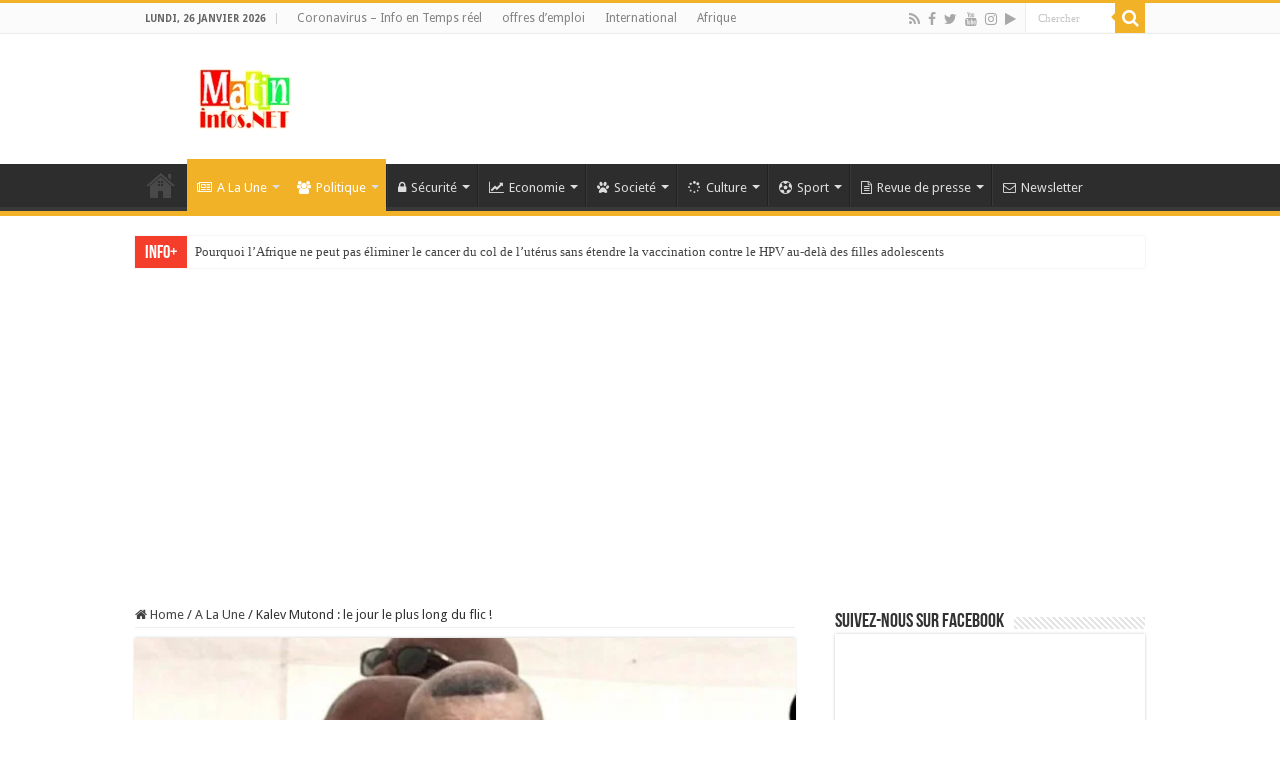

--- FILE ---
content_type: text/html; charset=UTF-8
request_url: https://www.matininfos.net/kalev-mutond-le-jour-le-plus-long-du-flic/73140/
body_size: 48075
content:
<!DOCTYPE html>
<html lang="fr-FR" prefix="og: http://ogp.me/ns#">
<head>
<meta charset="UTF-8" />
<meta name="facebook-domain-verification" content="ppi5uf10ga8rhts4wumpearz008w65" />
<meta name="facebook-domain-verification" content="dy5ctow9xgyjevxq0ewom4678bw9ru" />
<meta name="google-site-verification" content="uXZXX4CCD6Uq6VqFUT-I6JXRbp7YBNMdLQRKQsZJYF0" />
<link rel="profile" href="http://gmpg.org/xfn/11" />
<link rel="pingback" href="https://www.matininfos.net/xmlrpc.php" />
<meta property="og:title" content="Kalev Mutond : le jour le plus long du flic ! - MATININFOS.NET - Information de la RDC en toute impartialité"/>
<meta property="og:type" content="article"/>
<meta property="og:description" content="Mercredi 12 février 2020. Il est 13 heures à Kinshasa. Sur le tarmac de l’aéroport international de"/>
<meta property="og:url" content="https://www.matininfos.net/kalev-mutond-le-jour-le-plus-long-du-flic/73140/"/>
<meta property="og:site_name" content="MATININFOS.NET - Information de la RDC en toute impartialité"/>
<meta property="og:image" content="https://www.matininfos.net/wp-content/uploads/2020/02/Kalev-Mutond-660x330.jpg" />
<meta name='robots' content='index, follow, max-image-preview:large, max-snippet:-1, max-video-preview:-1' />

	<!-- This site is optimized with the Yoast SEO Premium plugin v20.5 (Yoast SEO v26.7) - https://yoast.com/wordpress/plugins/seo/ -->
	<title>Kalev Mutond : le jour le plus long du flic !</title>
	<meta name="description" content="Mercredi 12 février 2020. Il est 13 heures à Kinshasa. Sur le tarmac de l’aéroport international de N’djili, un régulier d’Ethiopian se pose. A bord de" />
	<link rel="canonical" href="https://www.matininfos.net/kalev-mutond-le-jour-le-plus-long-du-flic/73140/" />
	<meta property="og:locale" content="fr_FR" />
	<meta property="og:type" content="article" />
	<meta property="og:title" content="Kalev Mutond : le jour le plus long du flic !" />
	<meta property="og:description" content="Mercredi 12 février 2020. Il est 13 heures à Kinshasa. Sur le tarmac de l’aéroport international de N’djili, un régulier d’Ethiopian se pose. A bord de" />
	<meta property="og:url" content="https://www.matininfos.net/kalev-mutond-le-jour-le-plus-long-du-flic/73140/" />
	<meta property="og:site_name" content="MATININFOS.NET - Information de la RDC en toute impartialité" />
	<meta property="article:publisher" content="https://www.facebook.com/matininfosNET" />
	<meta property="article:author" content="http://www.facebook.com/matininfosNET" />
	<meta property="article:published_time" content="2020-02-13T18:04:18+00:00" />
	<meta property="article:modified_time" content="2020-02-13T22:14:32+00:00" />
	<meta property="og:image" content="https://www.matininfos.net/wp-content/uploads/2020/02/Kalev-Mutond.jpg" />
	<meta property="og:image:width" content="900" />
	<meta property="og:image:height" content="450" />
	<meta property="og:image:type" content="image/jpeg" />
	<meta name="author" content="Rédaction Matininfos.net" />
	<meta name="twitter:card" content="summary_large_image" />
	<meta name="twitter:creator" content="@matin_infos" />
	<meta name="twitter:site" content="@matin_infos" />
	<meta name="twitter:label1" content="Écrit par" />
	<meta name="twitter:data1" content="Rédaction Matininfos.net" />
	<meta name="twitter:label2" content="Durée de lecture estimée" />
	<meta name="twitter:data2" content="4 minutes" />
	<script type="application/ld+json" class="yoast-schema-graph">{"@context":"https://schema.org","@graph":[{"@type":"Article","@id":"https://www.matininfos.net/kalev-mutond-le-jour-le-plus-long-du-flic/73140/#article","isPartOf":{"@id":"https://www.matininfos.net/kalev-mutond-le-jour-le-plus-long-du-flic/73140/"},"author":{"name":"Rédaction Matininfos.net","@id":"https://www.matininfos.net/#/schema/person/1be236fd4855afa2cd2774f33a83074b"},"headline":"Kalev Mutond : le jour le plus long du flic !","datePublished":"2020-02-13T18:04:18+00:00","dateModified":"2020-02-13T22:14:32+00:00","mainEntityOfPage":{"@id":"https://www.matininfos.net/kalev-mutond-le-jour-le-plus-long-du-flic/73140/"},"wordCount":768,"commentCount":0,"publisher":{"@id":"https://www.matininfos.net/#organization"},"image":{"@id":"https://www.matininfos.net/kalev-mutond-le-jour-le-plus-long-du-flic/73140/#primaryimage"},"thumbnailUrl":"https://www.matininfos.net/wp-content/uploads/2020/02/Kalev-Mutond.jpg","keywords":["Kalev Mutond"],"articleSection":["A La Une","Politique"],"inLanguage":"fr-FR","potentialAction":[{"@type":"CommentAction","name":"Comment","target":["https://www.matininfos.net/kalev-mutond-le-jour-le-plus-long-du-flic/73140/#respond"]}]},{"@type":"WebPage","@id":"https://www.matininfos.net/kalev-mutond-le-jour-le-plus-long-du-flic/73140/","url":"https://www.matininfos.net/kalev-mutond-le-jour-le-plus-long-du-flic/73140/","name":"Kalev Mutond : le jour le plus long du flic !","isPartOf":{"@id":"https://www.matininfos.net/#website"},"primaryImageOfPage":{"@id":"https://www.matininfos.net/kalev-mutond-le-jour-le-plus-long-du-flic/73140/#primaryimage"},"image":{"@id":"https://www.matininfos.net/kalev-mutond-le-jour-le-plus-long-du-flic/73140/#primaryimage"},"thumbnailUrl":"https://www.matininfos.net/wp-content/uploads/2020/02/Kalev-Mutond.jpg","datePublished":"2020-02-13T18:04:18+00:00","dateModified":"2020-02-13T22:14:32+00:00","description":"Mercredi 12 février 2020. Il est 13 heures à Kinshasa. Sur le tarmac de l’aéroport international de N’djili, un régulier d’Ethiopian se pose. A bord de","breadcrumb":{"@id":"https://www.matininfos.net/kalev-mutond-le-jour-le-plus-long-du-flic/73140/#breadcrumb"},"inLanguage":"fr-FR","potentialAction":[{"@type":"ReadAction","target":["https://www.matininfos.net/kalev-mutond-le-jour-le-plus-long-du-flic/73140/"]}]},{"@type":"ImageObject","inLanguage":"fr-FR","@id":"https://www.matininfos.net/kalev-mutond-le-jour-le-plus-long-du-flic/73140/#primaryimage","url":"https://www.matininfos.net/wp-content/uploads/2020/02/Kalev-Mutond.jpg","contentUrl":"https://www.matininfos.net/wp-content/uploads/2020/02/Kalev-Mutond.jpg","width":900,"height":450,"caption":"Kalev Mutond"},{"@type":"BreadcrumbList","@id":"https://www.matininfos.net/kalev-mutond-le-jour-le-plus-long-du-flic/73140/#breadcrumb","itemListElement":[{"@type":"ListItem","position":1,"name":"Accueil","item":"https://www.matininfos.net/"},{"@type":"ListItem","position":2,"name":"Actualités","item":"https://www.matininfos.net/actualites/"},{"@type":"ListItem","position":3,"name":"Kalev Mutond : le jour le plus long du flic !"}]},{"@type":"WebSite","@id":"https://www.matininfos.net/#website","url":"https://www.matininfos.net/","name":"Matininfos.NET - Information de la RDC en toute impartialité","description":"site d&#039;actualité en République Démocratique du Congo (RDC)","publisher":{"@id":"https://www.matininfos.net/#organization"},"potentialAction":[{"@type":"SearchAction","target":{"@type":"EntryPoint","urlTemplate":"https://www.matininfos.net/?s={search_term_string}"},"query-input":{"@type":"PropertyValueSpecification","valueRequired":true,"valueName":"search_term_string"}}],"inLanguage":"fr-FR"},{"@type":"Organization","@id":"https://www.matininfos.net/#organization","name":"Matininfos.NET","url":"https://www.matininfos.net/","logo":{"@type":"ImageObject","inLanguage":"fr-FR","@id":"https://www.matininfos.net/#/schema/logo/image/","url":"https://www.matininfos.net/wp-content/uploads/2018/05/Logo-news-site-.png","contentUrl":"https://www.matininfos.net/wp-content/uploads/2018/05/Logo-news-site-.png","width":200,"height":200,"caption":"Matininfos.NET"},"image":{"@id":"https://www.matininfos.net/#/schema/logo/image/"},"sameAs":["https://www.facebook.com/matininfosNET","https://x.com/matin_infos","https://www.instagram.com/matininfosnet/","https://www.youtube.com/channel/UCSNUq3t_ipzFmOKSSGK-Z6Q"]},{"@type":"Person","@id":"https://www.matininfos.net/#/schema/person/1be236fd4855afa2cd2774f33a83074b","name":"Rédaction Matininfos.net","image":{"@type":"ImageObject","inLanguage":"fr-FR","@id":"https://www.matininfos.net/#/schema/person/image/","url":"https://secure.gravatar.com/avatar/50cf1c60f6fedea36c320d9e727c3c5d401d50cbfdf7afe7062a4771909ab576?s=96&d=http%3A%2F%2Fwww.matininfos.net%2Fwp-content%2Fuploads%2F2016%2F09%2Fminfo_profil_fcbk-150x150.jpg&r=g","contentUrl":"https://secure.gravatar.com/avatar/50cf1c60f6fedea36c320d9e727c3c5d401d50cbfdf7afe7062a4771909ab576?s=96&d=http%3A%2F%2Fwww.matininfos.net%2Fwp-content%2Fuploads%2F2016%2F09%2Fminfo_profil_fcbk-150x150.jpg&r=g","caption":"Rédaction Matininfos.net"},"description":"Matin Infos: Les informations de la RDC en toute impartialité","sameAs":["http://www.matininfos.net","http://www.facebook.com/matininfosNET","https://x.com/matin_infos","https://www.youtube.com/channel/UCSNUq3t_ipzFmOKSSGK-Z6Q"],"url":"https://www.matininfos.net/author/digital-info/"}]}</script>
	<!-- / Yoast SEO Premium plugin. -->


<link rel='dns-prefetch' href='//www.googletagmanager.com' />
<link rel='dns-prefetch' href='//fonts.googleapis.com' />
<link rel='dns-prefetch' href='//cdn.openshareweb.com' />
<link rel='dns-prefetch' href='//cdn.shareaholic.net' />
<link rel='dns-prefetch' href='//www.shareaholic.net' />
<link rel='dns-prefetch' href='//analytics.shareaholic.com' />
<link rel='dns-prefetch' href='//recs.shareaholic.com' />
<link rel='dns-prefetch' href='//partner.shareaholic.com' />
<link rel='dns-prefetch' href='//pagead2.googlesyndication.com' />
<link rel="alternate" type="application/rss+xml" title="MATININFOS.NET - Information de la RDC en toute impartialité &raquo; Flux" href="https://www.matininfos.net/feed/" />
<link rel="alternate" type="application/rss+xml" title="MATININFOS.NET - Information de la RDC en toute impartialité &raquo; Flux des commentaires" href="https://www.matininfos.net/comments/feed/" />
<link rel="alternate" type="application/rss+xml" title="MATININFOS.NET - Information de la RDC en toute impartialité &raquo; Kalev Mutond : le jour le plus long du flic ! Flux des commentaires" href="https://www.matininfos.net/kalev-mutond-le-jour-le-plus-long-du-flic/73140/feed/" />
<link rel="alternate" title="oEmbed (JSON)" type="application/json+oembed" href="https://www.matininfos.net/wp-json/oembed/1.0/embed?url=https%3A%2F%2Fwww.matininfos.net%2Fkalev-mutond-le-jour-le-plus-long-du-flic%2F73140%2F" />
<link rel="alternate" title="oEmbed (XML)" type="text/xml+oembed" href="https://www.matininfos.net/wp-json/oembed/1.0/embed?url=https%3A%2F%2Fwww.matininfos.net%2Fkalev-mutond-le-jour-le-plus-long-du-flic%2F73140%2F&#038;format=xml" />
<!-- Shareaholic - https://www.shareaholic.com -->
<link rel='preload' href='//cdn.shareaholic.net/assets/pub/shareaholic.js' as='script'/>
<script data-no-minify='1' data-cfasync='false'>
_SHR_SETTINGS = {"endpoints":{"local_recs_url":"https:\/\/www.matininfos.net\/wp-admin\/admin-ajax.php?action=shareaholic_permalink_related","ajax_url":"https:\/\/www.matininfos.net\/wp-admin\/admin-ajax.php"},"site_id":"23d20cf9a1118045dfd2f408cd3c3c72","url_components":{"year":"2020","monthnum":"02","day":"13","hour":"19","minute":"04","second":"18","post_id":"73140","postname":"kalev-mutond-le-jour-le-plus-long-du-flic","author":"digital-info","category":"alaune"}};
</script>
<script data-no-minify='1' data-cfasync='false' src='//cdn.shareaholic.net/assets/pub/shareaholic.js' data-shr-siteid='23d20cf9a1118045dfd2f408cd3c3c72' async ></script>

<!-- Shareaholic Content Tags -->
<meta name='shareaholic:site_name' content='MATININFOS.NET - Information de la RDC en toute impartialité' />
<meta name='shareaholic:language' content='fr-FR' />
<meta name='shareaholic:url' content='https://www.matininfos.net/kalev-mutond-le-jour-le-plus-long-du-flic/73140/' />
<meta name='shareaholic:keywords' content='tag:kalev mutond, tag:kalev mutond : le jour le plus long du flic !, cat:a la une, cat:politique, type:post' />
<meta name='shareaholic:article_published_time' content='2020-02-13T19:04:18+01:00' />
<meta name='shareaholic:article_modified_time' content='2020-02-13T23:14:32+01:00' />
<meta name='shareaholic:shareable_page' content='true' />
<meta name='shareaholic:article_author_name' content='Rédaction Matininfos.net' />
<meta name='shareaholic:site_id' content='23d20cf9a1118045dfd2f408cd3c3c72' />
<meta name='shareaholic:wp_version' content='9.7.13' />
<meta name='shareaholic:image' content='https://www.matininfos.net/wp-content/uploads/2020/02/Kalev-Mutond-640x320.jpg' />
<!-- Shareaholic Content Tags End -->

<!-- Shareaholic Open Graph Tags -->
<meta property='og:image' content='https://www.matininfos.net/wp-content/uploads/2020/02/Kalev-Mutond.jpg' />
<!-- Shareaholic Open Graph Tags End -->
<style id='wp-img-auto-sizes-contain-inline-css' type='text/css'>
img:is([sizes=auto i],[sizes^="auto," i]){contain-intrinsic-size:3000px 1500px}
/*# sourceURL=wp-img-auto-sizes-contain-inline-css */
</style>
<style id='wp-emoji-styles-inline-css' type='text/css'>

	img.wp-smiley, img.emoji {
		display: inline !important;
		border: none !important;
		box-shadow: none !important;
		height: 1em !important;
		width: 1em !important;
		margin: 0 0.07em !important;
		vertical-align: -0.1em !important;
		background: none !important;
		padding: 0 !important;
	}
/*# sourceURL=wp-emoji-styles-inline-css */
</style>
<link rel='stylesheet' id='asab_style-css' href='https://www.matininfos.net/wp-content/plugins/add-smart-app-banner/smart-app-banner.css' type='text/css' media='all' />
<link rel='stylesheet' id='pdfp-public-css' href='https://www.matininfos.net/wp-content/plugins/pdf-poster/build/public.css' type='text/css' media='all' />
<link rel='stylesheet' id='taqyeem-buttons-style-css' href='https://www.matininfos.net/wp-content/plugins/taqyeem-buttons/assets/style.css' type='text/css' media='all' />
<link rel='stylesheet' id='taqyeem-style-css' href='https://www.matininfos.net/wp-content/plugins/taqyeem/style.css' type='text/css' media='all' />
<link rel='stylesheet' id='tie-style-css' href='https://www.matininfos.net/wp-content/themes/sitematininfos/style.css' type='text/css' media='all' />
<link rel='stylesheet' id='tie-ilightbox-skin-css' href='https://www.matininfos.net/wp-content/themes/sitematininfos/css/ilightbox/dark-skin/skin.css' type='text/css' media='all' />
<link rel='stylesheet' id='Droid+Sans-css' href='https://fonts.googleapis.com/css?family=Droid+Sans%3Aregular%2C700' type='text/css' media='all' />
<link rel='stylesheet' id='heateor-sc-frontend-css-css' href='https://www.matininfos.net/wp-content/plugins/heateor-social-comments/css/front.css' type='text/css' media='all' />
<script type="text/javascript" src="https://www.matininfos.net/wp-includes/js/jquery/jquery.min.js" id="jquery-core-js"></script>
<script type="text/javascript" src="https://www.matininfos.net/wp-includes/js/jquery/jquery-migrate.min.js" id="jquery-migrate-js"></script>
<script type="text/javascript" src="https://www.matininfos.net/wp-content/plugins/add-smart-app-banner/smart-app-banner.js" id="asab_js-js"></script>
<script type="text/javascript" src="https://www.matininfos.net/wp-content/plugins/taqyeem/js/tie.js" id="taqyeem-main-js"></script>
<script type="text/javascript" id="pushengage-sdk-init-js-after">
/* <![CDATA[ */
(function(w, d) {
				w.PushEngage = w.PushEngage || [];
				w._peq = w._peq || [];
				PushEngage.push(['init', {
					appId: 'fa005acde3fd0fd4555cfc9e5e368f33'
				}]);
				var e = d.createElement('script');
				e.src = 'https://clientcdn.pushengage.com/sdks/pushengage-web-sdk.js';
				e.async = true;
				e.type = 'text/javascript';
				d.head.appendChild(e);
			  })(window, document);
//# sourceURL=pushengage-sdk-init-js-after
/* ]]> */
</script>

<!-- Extrait de code de la balise Google (gtag.js) ajouté par Site Kit -->
<!-- Extrait Google Analytics ajouté par Site Kit -->
<script type="text/javascript" src="https://www.googletagmanager.com/gtag/js?id=GT-K8H3DKM" id="google_gtagjs-js" async></script>
<script type="text/javascript" id="google_gtagjs-js-after">
/* <![CDATA[ */
window.dataLayer = window.dataLayer || [];function gtag(){dataLayer.push(arguments);}
gtag("set","linker",{"domains":["www.matininfos.net"]});
gtag("js", new Date());
gtag("set", "developer_id.dZTNiMT", true);
gtag("config", "GT-K8H3DKM");
//# sourceURL=google_gtagjs-js-after
/* ]]> */
</script>
<link rel="https://api.w.org/" href="https://www.matininfos.net/wp-json/" /><link rel="alternate" title="JSON" type="application/json" href="https://www.matininfos.net/wp-json/wp/v2/posts/73140" /><link rel="EditURI" type="application/rsd+xml" title="RSD" href="https://www.matininfos.net/xmlrpc.php?rsd" />
<meta name="generator" content="WordPress 6.9" />
<link rel='shortlink' href='https://www.matininfos.net/?p=73140' />
<!-- start Smart App banners -->	
<meta name="google-play-app" content="app-id=cd.matin.infos">	
<link rel="apple-touch-icon" href="https://www.matininfos.net/wp-content/uploads/2018/05/Logo-news-site-.png">	
<link rel="android-touch-icon" href="https://www.matininfos.net/wp-content/uploads/2018/05/Logo-news-site-.png" />	
<!-- end of Smart App banners -->	
<meta name="generator" content="Site Kit by Google 1.170.0" /><meta name="msvalidate.01" content="E9EC31BBD86D1C010172F21F32BD5BFC" />
<script async src="//pagead2.googlesyndication.com/pagead/js/adsbygoogle.js"></script>
<script>
     (adsbygoogle = window.adsbygoogle || []).push({
          google_ad_client: "ca-pub-5561034278917621",
          enable_page_level_ads: true
     });
</script>        <style>
                    </style>
<script type='text/javascript'>
/* <![CDATA[ */
var taqyeem = {"ajaxurl":"https://www.matininfos.net/wp-admin/admin-ajax.php" , "your_rating":"Your Rating:"};
/* ]]> */
</script>

<style type="text/css" media="screen">

</style>
<link rel="shortcut icon" href="https://www.matininfos.net/wp-content/uploads/2018/05/Logo-news-site-.png" title="Favicon" />
<!--[if IE]>
<script type="text/javascript">jQuery(document).ready(function (){ jQuery(".menu-item").has("ul").children("a").attr("aria-haspopup", "true");});</script>
<![endif]-->
<!--[if lt IE 9]>
<script src="https://www.matininfos.net/wp-content/themes/sitematininfos/js/html5.js"></script>
<script src="https://www.matininfos.net/wp-content/themes/sitematininfos/js/selectivizr-min.js"></script>
<![endif]-->
<!--[if IE 9]>
<link rel="stylesheet" type="text/css" media="all" href="https://www.matininfos.net/wp-content/themes/sitematininfos/css/ie9.css" />
<![endif]-->
<!--[if IE 8]>
<link rel="stylesheet" type="text/css" media="all" href="https://www.matininfos.net/wp-content/themes/sitematininfos/css/ie8.css" />
<![endif]-->
<!--[if IE 7]>
<link rel="stylesheet" type="text/css" media="all" href="https://www.matininfos.net/wp-content/themes/sitematininfos/css/ie7.css" />
<![endif]-->


<meta name="viewport" content="width=device-width, initial-scale=1.0" />



<style type="text/css" media="screen">

body{
	font-family: 'Droid Sans';
}

body.single .entry, body.page .entry{
	font-size : 15px;
}

::-webkit-scrollbar {
	width: 8px;
	height:8px;
}

#main-nav,
.cat-box-content,
#sidebar .widget-container,
.post-listing,
#commentform {
	border-bottom-color: #ef3636;
}

.search-block .search-button,
#topcontrol,
#main-nav ul li.current-menu-item a,
#main-nav ul li.current-menu-item a:hover,
#main-nav ul li.current_page_parent a,
#main-nav ul li.current_page_parent a:hover,
#main-nav ul li.current-menu-parent a,
#main-nav ul li.current-menu-parent a:hover,
#main-nav ul li.current-page-ancestor a,
#main-nav ul li.current-page-ancestor a:hover,
.pagination span.current,
.share-post span.share-text,
.flex-control-paging li a.flex-active,
.ei-slider-thumbs li.ei-slider-element,
.review-percentage .review-item span span,
.review-final-score,
.button,
a.button,
a.more-link,
#main-content input[type="submit"],
.form-submit #submit,
#login-form .login-button,
.widget-feedburner .feedburner-subscribe,
input[type="submit"],
#buddypress button,
#buddypress a.button,
#buddypress input[type=submit],
#buddypress input[type=reset],
#buddypress ul.button-nav li a,
#buddypress div.generic-button a,
#buddypress .comment-reply-link,
#buddypress div.item-list-tabs ul li a span,
#buddypress div.item-list-tabs ul li.selected a,
#buddypress div.item-list-tabs ul li.current a,
#buddypress #members-directory-form div.item-list-tabs ul li.selected span,
#members-list-options a.selected,
#groups-list-options a.selected,
body.dark-skin #buddypress div.item-list-tabs ul li a span,
body.dark-skin #buddypress div.item-list-tabs ul li.selected a,
body.dark-skin #buddypress div.item-list-tabs ul li.current a,
body.dark-skin #members-list-options a.selected,
body.dark-skin #groups-list-options a.selected,
.search-block-large .search-button,
#featured-posts .flex-next:hover,
#featured-posts .flex-prev:hover,
a.tie-cart span.shooping-count,
.woocommerce span.onsale,
.woocommerce-page span.onsale ,
.woocommerce .widget_price_filter .ui-slider .ui-slider-handle,
.woocommerce-page .widget_price_filter .ui-slider .ui-slider-handle,
#check-also-close,
a.post-slideshow-next,
a.post-slideshow-prev,
.widget_price_filter .ui-slider .ui-slider-handle,
.quantity .minus:hover,
.quantity .plus:hover,
.mejs-container .mejs-controls .mejs-time-rail .mejs-time-current,
#reading-position-indicator  {
	background-color:#ef3636;
}

::-webkit-scrollbar-thumb{
	background-color:#ef3636 !important;
}

#theme-footer,
#theme-header,
.top-nav ul li.current-menu-item:before,
#main-nav .menu-sub-content ,
#main-nav ul ul,
#check-also-box {
	border-top-color: #ef3636;
}

.search-block:after {
	border-right-color:#ef3636;
}

body.rtl .search-block:after {
	border-left-color:#ef3636;
}

#main-nav ul > li.menu-item-has-children:hover > a:after,
#main-nav ul > li.mega-menu:hover > a:after {
	border-color:transparent transparent #ef3636;
}

.widget.timeline-posts li a:hover,
.widget.timeline-posts li a:hover span.tie-date {
	color: #ef3636;
}

.widget.timeline-posts li a:hover span.tie-date:before {
	background: #ef3636;
	border-color: #ef3636;
}

#order_review,
#order_review_heading {
	border-color: #ef3636;
}


.background-cover{
	background-color:#ffffff !important;
	background-image : url('') !important;
	filter: progid:DXImageTransform.Microsoft.AlphaImageLoader(src='',sizingMethod='scale') !important;
	-ms-filter: "progid:DXImageTransform.Microsoft.AlphaImageLoader(src='',sizingMethod='scale')" !important;
}
	
.tie-cat-3 a.more-link {background-color:#f2b227;}
.tie-cat-3 .cat-box-content {border-bottom-color:#f2b227; }
			
.tie-cat-4 a.more-link {background-color:#009c75;}
.tie-cat-4 .cat-box-content {border-bottom-color:#009c75; }
			
.tie-cat-69 a.more-link {background-color:#009c75;}
.tie-cat-69 .cat-box-content {border-bottom-color:#009c75; }
			#main-nav,
.cat-box-content,
#sidebar .widget-container,
.post-listing,
#commentform {
	border-bottom-color: #f2b227;
}

.search-block .search-button,
#topcontrol,
#main-nav ul li.current-menu-item a,
#main-nav ul li.current-menu-item a:hover,
#main-nav ul li.current_page_parent a,
#main-nav ul li.current_page_parent a:hover,
#main-nav ul li.current-menu-parent a,
#main-nav ul li.current-menu-parent a:hover,
#main-nav ul li.current-page-ancestor a,
#main-nav ul li.current-page-ancestor a:hover,
.pagination span.current,
.share-post span.share-text,
.flex-control-paging li a.flex-active,
.ei-slider-thumbs li.ei-slider-element,
.review-percentage .review-item span span,
.review-final-score,
.button,
a.button,
a.more-link,
#main-content input[type="submit"],
.form-submit #submit,
#login-form .login-button,
.widget-feedburner .feedburner-subscribe,
input[type="submit"],
#buddypress button,
#buddypress a.button,
#buddypress input[type=submit],
#buddypress input[type=reset],
#buddypress ul.button-nav li a,
#buddypress div.generic-button a,
#buddypress .comment-reply-link,
#buddypress div.item-list-tabs ul li a span,
#buddypress div.item-list-tabs ul li.selected a,
#buddypress div.item-list-tabs ul li.current a,
#buddypress #members-directory-form div.item-list-tabs ul li.selected span,
#members-list-options a.selected,
#groups-list-options a.selected,
body.dark-skin #buddypress div.item-list-tabs ul li a span,
body.dark-skin #buddypress div.item-list-tabs ul li.selected a,
body.dark-skin #buddypress div.item-list-tabs ul li.current a,
body.dark-skin #members-list-options a.selected,
body.dark-skin #groups-list-options a.selected,
.search-block-large .search-button,
#featured-posts .flex-next:hover,
#featured-posts .flex-prev:hover,
a.tie-cart span.shooping-count,
.woocommerce span.onsale,
.woocommerce-page span.onsale ,
.woocommerce .widget_price_filter .ui-slider .ui-slider-handle,
.woocommerce-page .widget_price_filter .ui-slider .ui-slider-handle,
#check-also-close,
a.post-slideshow-next,
a.post-slideshow-prev,
.widget_price_filter .ui-slider .ui-slider-handle,
.quantity .minus:hover,
.quantity .plus:hover,
.mejs-container .mejs-controls .mejs-time-rail .mejs-time-current,
#reading-position-indicator  {
	background-color:#f2b227;
}

::-webkit-scrollbar-thumb{
	background-color:#f2b227 !important;
}

#theme-footer,
#theme-header,
.top-nav ul li.current-menu-item:before,
#main-nav .menu-sub-content ,
#main-nav ul ul,
#check-also-box {
	border-top-color: #f2b227;
}

.search-block:after {
	border-right-color:#f2b227;
}

body.rtl .search-block:after {
	border-left-color:#f2b227;
}

#main-nav ul > li.menu-item-has-children:hover > a:after,
#main-nav ul > li.mega-menu:hover > a:after {
	border-color:transparent transparent #f2b227;
}

.widget.timeline-posts li a:hover,
.widget.timeline-posts li a:hover span.tie-date {
	color: #f2b227;
}

.widget.timeline-posts li a:hover span.tie-date:before {
	background: #f2b227;
	border-color: #f2b227;
}

#order_review,
#order_review_heading {
	border-color: #f2b227;
}


</style>

		<script type="text/javascript">
			/* <![CDATA[ */
				var sf_position = '0';
				var sf_templates = "<a href=\"{search_url_escaped}\">Tous les r\u00e9sultats<\/a>";
				var sf_input = '.search-live';
				jQuery(document).ready(function(){
					jQuery(sf_input).ajaxyLiveSearch({"expand":false,"searchUrl":"https:\/\/www.matininfos.net\/?s=%s","text":"Search","delay":500,"iwidth":180,"width":315,"ajaxUrl":"https:\/\/www.matininfos.net\/wp-admin\/admin-ajax.php","rtl":0});
					jQuery(".live-search_ajaxy-selective-input").keyup(function() {
						var width = jQuery(this).val().length * 8;
						if(width < 50) {
							width = 50;
						}
						jQuery(this).width(width);
					});
					jQuery(".live-search_ajaxy-selective-search").click(function() {
						jQuery(this).find(".live-search_ajaxy-selective-input").focus();
					});
					jQuery(".live-search_ajaxy-selective-close").click(function() {
						jQuery(this).parent().remove();
					});
				});
			/* ]]> */
		</script>
		
<!-- Balises Meta Google AdSense ajoutées par Site Kit -->
<meta name="google-adsense-platform-account" content="ca-host-pub-2644536267352236">
<meta name="google-adsense-platform-domain" content="sitekit.withgoogle.com">
<!-- Fin des balises Meta End Google AdSense ajoutées par Site Kit -->

<!-- Extrait Google AdSense ajouté par Site Kit -->
<script type="text/javascript" async="async" src="https://pagead2.googlesyndication.com/pagead/js/adsbygoogle.js?client=ca-pub-5561034278917621&amp;host=ca-host-pub-2644536267352236" crossorigin="anonymous"></script>

<!-- End Google AdSense snippet added by Site Kit -->
<link rel="icon" href="https://www.matininfos.net/wp-content/uploads/2018/05/cropped-Logo-news-site--32x32.png" sizes="32x32" />
<link rel="icon" href="https://www.matininfos.net/wp-content/uploads/2018/05/cropped-Logo-news-site--192x192.png" sizes="192x192" />
<link rel="apple-touch-icon" href="https://www.matininfos.net/wp-content/uploads/2018/05/cropped-Logo-news-site--180x180.png" />
<meta name="msapplication-TileImage" content="https://www.matininfos.net/wp-content/uploads/2018/05/cropped-Logo-news-site--270x270.png" />
	
	<!-- Ads Taboola Head-->
	 <script type="text/javascript">
  window._taboola = window._taboola || [];
  _taboola.push({article:'auto'});
  !function (e, f, u, i) {
    if (!document.getElementById(i)){
      e.async = 1;
      e.src = u;
      e.id = i;
      f.parentNode.insertBefore(e, f);
    }
  }(document.createElement('script'),
  document.getElementsByTagName('script')[0],
  '//cdn.taboola.com/libtrc/matininfos/loader.js',
  'tb_loader_script');
  if(window.performance && typeof window.performance.mark == 'function')
    {window.performance.mark('tbl_ic');}
</script>
	<!-- End Ads Taboola Head-->	
	
<!-- OneSignal Push -->
	<link rel="manifest" href="/manifest.json" />
<script src="https://cdn.onesignal.com/sdks/OneSignalSDK.js" async=""></script>
<script>
  var OneSignal = window.OneSignal || [];
  OneSignal.push(function() {
    OneSignal.init({
      appId: "28fffb4e-b4fd-450e-8953-d5962aea19e2",
    });
  });
</script>
	<!-- Fin OneSignal Push -->
</head>
<body id="top" class="wp-singular post-template-default single single-post postid-73140 single-format-standard wp-theme-sitematininfos">
	
	<!-- Ads Taboola Body-->	
	<script type="text/javascript">
  window._taboola = window._taboola || [];
  _taboola.push({flush: true});
</script>
	<!-- End Taboola Body-->
	
	<!-- Ads CLEVER -->
<div class="clever-core-ads"><script data-cfasync="false" type="text/javascript" id="clever-core">
/* <![CDATA[ */
    (function (document, window) {
        var a, c = document.createElement("script"), f = window.frameElement;

        c.id = "CleverCoreLoader97651";
        c.src = "https://scripts.cleverwebserver.com/be6b90889dc41b6f56e739965326bf62.js";

        c.async = !0;
        c.type = "text/javascript";
        c.setAttribute("data-target", window.name || (f && f.getAttribute("id")));
        c.setAttribute("data-callback", "put-your-callback-function-here");
        c.setAttribute("data-callback-url-click", "put-your-click-macro-here");
        c.setAttribute("data-callback-url-view", "put-your-view-macro-here");

        try {
            a = parent.document.getElementsByTagName("script")[0] || document.getElementsByTagName("script")[0];
        } catch (e) {
            a = !1;
        }

        a || (a = document.getElementsByTagName("head")[0] || document.getElementsByTagName("body")[0]);
        a.parentNode.insertBefore(c, a);
    })(document, window);
/* ]]> */
</script></div>
	<!-- End CLEVER-->

<div class="wrapper-outer">

	<div class="background-cover"></div>

	<aside id="slide-out">

			<div class="search-mobile">
			<form method="get" id="searchform-mobile" action="https://www.matininfos.net/">
				<button class="search-button" type="submit" value="Chercher"><i class="fa fa-search"></i></button>
				<input type="text" id="s-mobile" name="s" title="Chercher" value="Chercher" onfocus="if (this.value == 'Chercher') {this.value = '';}" onblur="if (this.value == '') {this.value = 'Chercher';}"  />
			</form>
		</div><!-- .search-mobile /-->
	
			<div class="social-icons">
		<a class="ttip-none" title="Rss" href="https://www.matininfos.net/feed/" target="_blank"><i class="fa fa-rss"></i></a><a class="ttip-none" title="Facebook" href="https://www.facebook.com/matininfosNET" target="_blank"><i class="fa fa-facebook"></i></a><a class="ttip-none" title="Twitter" href="https://www.twitter.com/matin_infos" target="_blank"><i class="fa fa-twitter"></i></a><a class="ttip-none" title="Youtube" href="https://www.youtube.com/channel/UCSNUq3t_ipzFmOKSSGK-Z6Q" target="_blank"><i class="fa fa-youtube"></i></a><a class="ttip-none" title="instagram" href="https://www.instagram.com/matininfosnet/" target="_blank"><i class="fa fa-instagram"></i></a><a class="ttip-none" title="Google Play" href="https://play.google.com/store/apps/details?id=cd.matin.infos" target="_blank"><i class="fa fa-play"></i></a>
			</div>

	
		<div id="mobile-menu" ></div>
	</aside><!-- #slide-out /-->

		<div id="wrapper" class="wide-layout">
		<div class="inner-wrapper">

		<header id="theme-header" class="theme-header">
						<div id="top-nav" class="top-nav">
				<div class="container">

							<span class="today-date">lundi, 26 janvier 2026</span>
				<div class="top-menu"><ul id="menu-menu" class="menu"><li id="menu-item-73794" class="menu-item menu-item-type-post_type menu-item-object-page menu-item-73794"><a href="https://www.matininfos.net/coronavirus-info-en-temps-reel/">Coronavirus – Info en Temps réel</a></li>
<li id="menu-item-45765" class="menu-item menu-item-type-post_type menu-item-object-page menu-item-45765"><a href="https://www.matininfos.net/offre-demploi/">offres d&#8217;emploi</a></li>
<li id="menu-item-58957" class="menu-item menu-item-type-taxonomy menu-item-object-category menu-item-58957"><a href="https://www.matininfos.net/news/international-2/">International</a></li>
<li id="menu-item-77911" class="menu-item menu-item-type-taxonomy menu-item-object-category menu-item-77911"><a href="https://www.matininfos.net/news/ama/">Afrique</a></li>
</ul></div>
						<div class="search-block">
						<form method="get" id="searchform-header" action="https://www.matininfos.net/">
							<button class="search-button" type="submit" value="Chercher"><i class="fa fa-search"></i></button>
							<input class="search-live" type="text" id="s-header" name="s" title="Chercher" value="Chercher" onfocus="if (this.value == 'Chercher') {this.value = '';}" onblur="if (this.value == '') {this.value = 'Chercher';}"  />
						</form>
					</div><!-- .search-block /-->
			<div class="social-icons">
		<a class="ttip-none" title="Rss" href="https://www.matininfos.net/feed/" target="_blank"><i class="fa fa-rss"></i></a><a class="ttip-none" title="Facebook" href="https://www.facebook.com/matininfosNET" target="_blank"><i class="fa fa-facebook"></i></a><a class="ttip-none" title="Twitter" href="https://www.twitter.com/matin_infos" target="_blank"><i class="fa fa-twitter"></i></a><a class="ttip-none" title="Youtube" href="https://www.youtube.com/channel/UCSNUq3t_ipzFmOKSSGK-Z6Q" target="_blank"><i class="fa fa-youtube"></i></a><a class="ttip-none" title="instagram" href="https://www.instagram.com/matininfosnet/" target="_blank"><i class="fa fa-instagram"></i></a><a class="ttip-none" title="Google Play" href="https://play.google.com/store/apps/details?id=cd.matin.infos" target="_blank"><i class="fa fa-play"></i></a>
			</div>

	
	
				</div><!-- .container /-->
			</div><!-- .top-menu /-->
			
		<div class="header-content">

					<a id="slide-out-open" class="slide-out-open" href="#"><span></span></a>
		
			<div class="logo" style=" margin-top:15px; margin-bottom:15px;">
			<h2>								<a title="MATININFOS.NET &#8211; Information de la RDC en toute impartialité" href="https://www.matininfos.net/">
					<img src="https://www.matininfos.net/wp-content/uploads/2020/04/Last-LOGO-SITE-192x60-px.png" alt="MATININFOS.NET &#8211; Information de la RDC en toute impartialité"  /><strong>MATININFOS.NET &#8211; Information de la RDC en toute impartialité site d&#039;actualité en République Démocratique du Congo (RDC)</strong>
				</a>
			</h2>			</div><!-- .logo /-->
			<div class="e3lan e3lan-top">			<script async src="https://pagead2.googlesyndication.com/pagead/js/adsbygoogle.js"></script>
<!-- Header 468*60 -->
<ins class="adsbygoogle"
     style="display:inline-block;width:468px;height:90px"
     data-ad-client="ca-pub-5561034278917621"
     data-ad-slot="8730932720"></ins>
<script>
     (adsbygoogle = window.adsbygoogle || []).push({});
</script>				</div>			<div class="clear"></div>

		</div>
													<nav id="main-nav" class="fixed-enabled">
				<div class="container">

				
					<div class="main-menu"><ul id="menu-navigation" class="menu"><li id="menu-item-413" class="menu-item menu-item-type-custom menu-item-object-custom menu-item-home menu-item-413"><a href="http://www.matininfos.net">Accueil</a></li>
<li id="menu-item-261" class="menu-item menu-item-type-taxonomy menu-item-object-category current-post-ancestor current-menu-parent current-post-parent menu-item-has-children menu-item-261 mega-menu mega-recent-featured "><a href="https://www.matininfos.net/news/alaune/"><i class="fa fa-newspaper-o"></i>A La Une</a>
<div class="mega-menu-block menu-sub-content">

<ul class="mega-recent-featured-list sub-list">
	<li id="menu-item-1945" class="menu-item menu-item-type-taxonomy menu-item-object-category menu-item-1945"><a href="https://www.matininfos.net/news/alaune/dialogue/"><i class="fa fa-child"></i>Dialogue</a></li>
	<li id="menu-item-1943" class="menu-item menu-item-type-taxonomy menu-item-object-category menu-item-1943"><a href="https://www.matininfos.net/news/alaune/edito/"><i class="fa fa-newspaper-o"></i>Editorial</a></li>
	<li id="menu-item-10717" class="menu-item menu-item-type-taxonomy menu-item-object-category menu-item-10717"><a href="https://www.matininfos.net/news/alaune/securite/"><i class="fa fa-lock"></i>Sécurité</a></li>
	<li id="menu-item-1944" class="menu-item menu-item-type-taxonomy menu-item-object-category current-post-ancestor current-menu-parent current-post-parent menu-item-1944"><a href="https://www.matininfos.net/news/politique/"><i class="fa fa-users"></i>Politique</a></li>
	<li id="menu-item-1946" class="menu-item menu-item-type-taxonomy menu-item-object-category menu-item-1946"><a href="https://www.matininfos.net/news/societe/"><i class="fa fa-asterisk"></i>Societé</a></li>
</ul>

<div class="mega-menu-content">
<div class="mega-recent-post"><div class="post-thumbnail"><a class="mega-menu-link" href="https://www.matininfos.net/guerre-dans-lest-de-la-rdc-93-deces-enregistres-dans-les-camps-de-refugies-congolais-au-burundi/89673/" title="Guerre dans l’Est de la RDC : 93 décès enregistrés dans les camps de réfugiés congolais au Burundi"><img src="https://www.matininfos.net/wp-content/uploads/2026/01/camps-de-deplaces-burundi-1.jpg" width="660" height="330" alt="Guerre dans l’Est de la RDC : 93 décès enregistrés dans les camps de réfugiés congolais au Burundi" /><span class="fa overlay-icon"></span></a></div><h3 class="post-box-title"><a class="mega-menu-link" href="https://www.matininfos.net/guerre-dans-lest-de-la-rdc-93-deces-enregistres-dans-les-camps-de-refugies-congolais-au-burundi/89673/" title="Guerre dans l’Est de la RDC : 93 décès enregistrés dans les camps de réfugiés congolais au Burundi">Guerre dans l’Est de la RDC : 93 décès enregistrés dans les camps de réfugiés congolais au Burundi</a></h3>
						<span class="tie-date"><i class="fa fa-clock-o"></i>7 janvier 2026</span>
						</div> <!-- mega-recent-post --><div class="mega-check-also"><ul><li><div class="post-thumbnail"><a class="mega-menu-link" href="https://www.matininfos.net/nouvel-an-2026-le-bureau-de-coordination-de-la-societe-civile-du-sud-kivu-tacle-le-regime-de-kinshasa-et-les-rebelles-de-lafc-m23/89668/" title="Nouvel an 2026 : Le bureau de coordination de la société civile du Sud-Kivu tacle le régime de Kinshasa et les rebelles de l’AFC/M23"><img src="https://www.matininfos.net/wp-content/uploads/2026/01/photo-output-110x75.jpeg" width="110" height="75" alt="Nouvel an 2026 : Le bureau de coordination de la société civile du Sud-Kivu tacle le régime de Kinshasa et les rebelles de l’AFC/M23" /><span class="fa overlay-icon"></span></a></div><h3 class="post-box-title"><a class="mega-menu-link" href="https://www.matininfos.net/nouvel-an-2026-le-bureau-de-coordination-de-la-societe-civile-du-sud-kivu-tacle-le-regime-de-kinshasa-et-les-rebelles-de-lafc-m23/89668/" title="Nouvel an 2026 : Le bureau de coordination de la société civile du Sud-Kivu tacle le régime de Kinshasa et les rebelles de l’AFC/M23">Nouvel an 2026 : Le bureau de coordination de la société civile du Sud-Kivu tacle le régime de Kinshasa et les rebelles de l’AFC/M23</a></h3><span class="tie-date"><i class="fa fa-clock-o"></i>2 janvier 2026</span></li><li><div class="post-thumbnail"><a class="mega-menu-link" href="https://www.matininfos.net/jean-francois-le-drian-sur-laffaire-tutsi-accule-kagame-en-est-reduit-a-miser-sur-une-escalade-rhetorique-a-crier-au-genocide-pour-legitimer-sa-presence-illeg/89661/" title="Jean-François le Drian sur l’affaire « tutsi » : « Acculé, Kagame en est réduit à miser sur une escalade rhétorique, à crier au «génocide » pour légitimer sa présence illégale en RDC »"><img src="https://www.matininfos.net/wp-content/uploads/2025/12/photo-output-1-110x75.jpeg" width="110" height="75" alt="Jean-François le Drian sur l’affaire « tutsi » : « Acculé, Kagame en est réduit à miser sur une escalade rhétorique, à crier au «génocide » pour légitimer sa présence illégale en RDC »" /><span class="fa overlay-icon"></span></a></div><h3 class="post-box-title"><a class="mega-menu-link" href="https://www.matininfos.net/jean-francois-le-drian-sur-laffaire-tutsi-accule-kagame-en-est-reduit-a-miser-sur-une-escalade-rhetorique-a-crier-au-genocide-pour-legitimer-sa-presence-illeg/89661/" title="Jean-François le Drian sur l’affaire « tutsi » : « Acculé, Kagame en est réduit à miser sur une escalade rhétorique, à crier au «génocide » pour légitimer sa présence illégale en RDC »">Jean-François le Drian sur l’affaire « tutsi » : « Acculé, Kagame en est réduit à miser sur une escalade rhétorique, à crier au «génocide » pour légitimer sa présence illégale en RDC »</a></h3><span class="tie-date"><i class="fa fa-clock-o"></i>31 décembre 2025</span></li><li><div class="post-thumbnail"><a class="mega-menu-link" href="https://www.matininfos.net/rdc-747-des-congolais-sont-pour-le-dialogue-inclusif-pour-la-paix-dapres-le-sondage-de-projetsdesociete-cd/89645/" title="RDC : 74,7% des Congolais sont pour le dialogue inclusif pour la paix, d&rsquo;apres le sondage de projetsdesociété.cd"><img src="https://www.matininfos.net/wp-content/uploads/2025/12/photo-output-110x75.jpeg" width="110" height="75" alt="RDC : 74,7% des Congolais sont pour le dialogue inclusif pour la paix, d&rsquo;apres le sondage de projetsdesociété.cd" /><span class="fa overlay-icon"></span></a></div><h3 class="post-box-title"><a class="mega-menu-link" href="https://www.matininfos.net/rdc-747-des-congolais-sont-pour-le-dialogue-inclusif-pour-la-paix-dapres-le-sondage-de-projetsdesociete-cd/89645/" title="RDC : 74,7% des Congolais sont pour le dialogue inclusif pour la paix, d&rsquo;apres le sondage de projetsdesociété.cd">RDC : 74,7% des Congolais sont pour le dialogue inclusif pour la paix, d&rsquo;apres le sondage de projetsdesociété.cd</a></h3><span class="tie-date"><i class="fa fa-clock-o"></i>19 décembre 2025</span></li></ul></div> <!-- mega-check-also -->
</div><!-- .mega-menu-content --> 
</div><!-- .mega-menu-block --> 
</li>
<li id="menu-item-48" class="menu-item menu-item-type-taxonomy menu-item-object-category current-post-ancestor current-menu-parent current-post-parent menu-item-48 mega-menu mega-cat "><a href="https://www.matininfos.net/news/politique/"><i class="fa fa-users"></i>Politique</a>
<div class="mega-menu-block menu-sub-content">

<div class="mega-menu-content">
<div class="mega-cat-wrapper">  <div class="mega-cat-content"><div id="mega-cat-48-4" class="mega-cat-content-tab"><div class="mega-menu-post"><div class="post-thumbnail"><a class="mega-menu-link" href="https://www.matininfos.net/africa-no-filter-annonce-la-creation-de-son-premier-conseil-et-etend-son-rayonnement-sur-le-continent-et-au-dela/89621/" title="Africa No Filter annonce la création de son premier Conseil et étend son rayonnement sur le continent et au-delà"><img src="https://www.matininfos.net/wp-content/uploads/2025/12/africa-no-filter-annonce-la-creation-de-son-premier-conseil-et-etend-son-rayonnement-sur-le-continent-et-au-dela-310x165.png" width="310" height="165" alt="Africa No Filter annonce la création de son premier Conseil et étend son rayonnement sur le continent et au-delà" /><span class="fa overlay-icon"></span></a></div><h3 class="post-box-title"><a class="mega-menu-link" href="https://www.matininfos.net/africa-no-filter-annonce-la-creation-de-son-premier-conseil-et-etend-son-rayonnement-sur-le-continent-et-au-dela/89621/" title="Africa No Filter annonce la création de son premier Conseil et étend son rayonnement sur le continent et au-delà">Africa No Filter annonce la création de son premier Conseil et étend son rayonnement sur le continent et au-delà</a></h3>
									<span class="tie-date"><i class="fa fa-clock-o"></i>9 décembre 2025</span>
							</div> <!-- mega-menu-post --><div class="mega-menu-post"><div class="post-thumbnail"><a class="mega-menu-link" href="https://www.matininfos.net/rdc-pour-denis-mukwege-les-accords-de-washington-et-de-doha-sont-le-fruit-dinterets-etrangers-motives-par-des-velleites-geostrategiques/89609/" title="RDC : Pour Denis Mukwege, les Accords de Washington et de Doha, sont le fruit d’intérêts étrangers motivés par des velléités géostratégiques"><img src="https://www.matininfos.net/wp-content/uploads/2025/10/Denis-Mukwege-310x165.jpg" width="310" height="165" alt="RDC : Pour Denis Mukwege, les Accords de Washington et de Doha, sont le fruit d’intérêts étrangers motivés par des velléités géostratégiques" /><span class="fa overlay-icon"></span></a></div><h3 class="post-box-title"><a class="mega-menu-link" href="https://www.matininfos.net/rdc-pour-denis-mukwege-les-accords-de-washington-et-de-doha-sont-le-fruit-dinterets-etrangers-motives-par-des-velleites-geostrategiques/89609/" title="RDC : Pour Denis Mukwege, les Accords de Washington et de Doha, sont le fruit d’intérêts étrangers motivés par des velléités géostratégiques">RDC : Pour Denis Mukwege, les Accords de Washington et de Doha, sont le fruit d’intérêts étrangers motivés par des velléités géostratégiques</a></h3>
									<span class="tie-date"><i class="fa fa-clock-o"></i>30 novembre 2025</span>
							</div> <!-- mega-menu-post --><div class="mega-menu-post"><div class="post-thumbnail"><a class="mega-menu-link" href="https://www.matininfos.net/renforcer-les-filets-sociaux-peut-soutenir-la-reprise-economique-de-la-tunisie/89601/" title="Renforcer les filets sociaux peut soutenir la reprise économique de la Tunisie"><img src="https://www.matininfos.net/wp-content/uploads/2025/11/renforcer-les-filets-sociaux-peut-soutenir-la-reprise-economique-de-la-tunisie-310x91.png" width="310" height="165" alt="Renforcer les filets sociaux peut soutenir la reprise économique de la Tunisie" /><span class="fa overlay-icon"></span></a></div><h3 class="post-box-title"><a class="mega-menu-link" href="https://www.matininfos.net/renforcer-les-filets-sociaux-peut-soutenir-la-reprise-economique-de-la-tunisie/89601/" title="Renforcer les filets sociaux peut soutenir la reprise économique de la Tunisie">Renforcer les filets sociaux peut soutenir la reprise économique de la Tunisie</a></h3>
									<span class="tie-date"><i class="fa fa-clock-o"></i>27 novembre 2025</span>
							</div> <!-- mega-menu-post --><div class="mega-menu-post"><div class="post-thumbnail"><a class="mega-menu-link" href="https://www.matininfos.net/rdc-le-president-de-la-republique-inaugure-luniversite-officielle-de-mbuji-mayi/89487/" title="RDC : Le président de la République inaugure l&rsquo;Université Officielle de Mbuji-Mayi"><img src="https://www.matininfos.net/wp-content/uploads/2025/10/photo-uom-2-310x165.jpg" width="310" height="165" alt="RDC : Le président de la République inaugure l&rsquo;Université Officielle de Mbuji-Mayi" /><span class="fa overlay-icon"></span></a></div><h3 class="post-box-title"><a class="mega-menu-link" href="https://www.matininfos.net/rdc-le-president-de-la-republique-inaugure-luniversite-officielle-de-mbuji-mayi/89487/" title="RDC : Le président de la République inaugure l&rsquo;Université Officielle de Mbuji-Mayi">RDC : Le président de la République inaugure l&rsquo;Université Officielle de Mbuji-Mayi</a></h3>
									<span class="tie-date"><i class="fa fa-clock-o"></i>7 octobre 2025</span>
							</div> <!-- mega-menu-post --></div><!-- .mega-cat-content-tab --> </div> <!-- .mega-cat-content -->
								<div class="clear"></div>
							</div> <!-- .mega-cat-Wrapper --> 
</div><!-- .mega-menu-content --> 
</div><!-- .mega-menu-block --> 
</li>
<li id="menu-item-12392" class="menu-item menu-item-type-taxonomy menu-item-object-category menu-item-12392 mega-menu mega-recent-featured "><a href="https://www.matininfos.net/news/alaune/securite/"><i class="fa fa-lock"></i>Sécurité</a>
<div class="mega-menu-block menu-sub-content">

<div class="mega-menu-content">
<div class="mega-recent-post"><div class="post-thumbnail"><a class="mega-menu-link" href="https://www.matininfos.net/guerre-dans-lest-de-la-rdc-93-deces-enregistres-dans-les-camps-de-refugies-congolais-au-burundi/89673/" title="Guerre dans l’Est de la RDC : 93 décès enregistrés dans les camps de réfugiés congolais au Burundi"><img src="https://www.matininfos.net/wp-content/uploads/2026/01/camps-de-deplaces-burundi-1.jpg" width="660" height="330" alt="Guerre dans l’Est de la RDC : 93 décès enregistrés dans les camps de réfugiés congolais au Burundi" /><span class="fa overlay-icon"></span></a></div><h3 class="post-box-title"><a class="mega-menu-link" href="https://www.matininfos.net/guerre-dans-lest-de-la-rdc-93-deces-enregistres-dans-les-camps-de-refugies-congolais-au-burundi/89673/" title="Guerre dans l’Est de la RDC : 93 décès enregistrés dans les camps de réfugiés congolais au Burundi">Guerre dans l’Est de la RDC : 93 décès enregistrés dans les camps de réfugiés congolais au Burundi</a></h3>
						<span class="tie-date"><i class="fa fa-clock-o"></i>7 janvier 2026</span>
						</div> <!-- mega-recent-post --><div class="mega-check-also"><ul><li><div class="post-thumbnail"><a class="mega-menu-link" href="https://www.matininfos.net/donald-trump-artisan-dun-tournant-historique-entre-la-rdc-et-le-rwanda/89325/" title="Donald Trump, artisan d’un tournant historique entre la RDC et le Rwanda"><img src="https://www.matininfos.net/wp-content/uploads/2025/06/Donald-Trump-artisan-dun-tournant-historique-entre-la-RDC-et-le-Rwanda-110x75.jpg" width="110" height="75" alt="Donald Trump, artisan d’un tournant historique entre la RDC et le Rwanda" /><span class="fa overlay-icon"></span></a></div><h3 class="post-box-title"><a class="mega-menu-link" href="https://www.matininfos.net/donald-trump-artisan-dun-tournant-historique-entre-la-rdc-et-le-rwanda/89325/" title="Donald Trump, artisan d’un tournant historique entre la RDC et le Rwanda">Donald Trump, artisan d’un tournant historique entre la RDC et le Rwanda</a></h3><span class="tie-date"><i class="fa fa-clock-o"></i>28 juin 2025</span></li><li><div class="post-thumbnail"><a class="mega-menu-link" href="https://www.matininfos.net/kabila-a-goma-rencontres-cles-et-retour-strategique-en-rdc/89283/" title="Kabila à Goma : Rencontres clés et retour stratégique en RDC"><img src="https://www.matininfos.net/wp-content/uploads/2025/05/Joseph-Kabila--110x75.jpeg" width="110" height="75" alt="Kabila à Goma : Rencontres clés et retour stratégique en RDC" /><span class="fa overlay-icon"></span></a></div><h3 class="post-box-title"><a class="mega-menu-link" href="https://www.matininfos.net/kabila-a-goma-rencontres-cles-et-retour-strategique-en-rdc/89283/" title="Kabila à Goma : Rencontres clés et retour stratégique en RDC">Kabila à Goma : Rencontres clés et retour stratégique en RDC</a></h3><span class="tie-date"><i class="fa fa-clock-o"></i>27 mai 2025</span></li><li><div class="post-thumbnail"><a class="mega-menu-link" href="https://www.matininfos.net/ituri-des-bandits-armes-assassinent-un-operateur-economique-a-mambasa/89281/" title="Ituri : Des bandits armés assassinent un opérateur économique à Mambasa"><img src="https://www.matininfos.net/wp-content/uploads/2025/05/Ituri-110x75.jpg" width="110" height="75" alt="Ituri : Des bandits armés assassinent un opérateur économique à Mambasa" /><span class="fa overlay-icon"></span></a></div><h3 class="post-box-title"><a class="mega-menu-link" href="https://www.matininfos.net/ituri-des-bandits-armes-assassinent-un-operateur-economique-a-mambasa/89281/" title="Ituri : Des bandits armés assassinent un opérateur économique à Mambasa">Ituri : Des bandits armés assassinent un opérateur économique à Mambasa</a></h3><span class="tie-date"><i class="fa fa-clock-o"></i>27 mai 2025</span></li><li><div class="post-thumbnail"><a class="mega-menu-link" href="https://www.matininfos.net/kabila-brise-le-silence-un-pacte-citoyen-contre-la-derive-autoritaire-et-le-chaos-securitaire-en-rdc/89272/" title="Kabila brise le silence : un “pacte citoyen” contre la dérive autoritaire et le chaos sécuritaire en RDC"><img src="https://www.matininfos.net/wp-content/uploads/2025/05/Joseph-Kabila--110x75.jpeg" width="110" height="75" alt="Kabila brise le silence : un “pacte citoyen” contre la dérive autoritaire et le chaos sécuritaire en RDC" /><span class="fa overlay-icon"></span></a></div><h3 class="post-box-title"><a class="mega-menu-link" href="https://www.matininfos.net/kabila-brise-le-silence-un-pacte-citoyen-contre-la-derive-autoritaire-et-le-chaos-securitaire-en-rdc/89272/" title="Kabila brise le silence : un “pacte citoyen” contre la dérive autoritaire et le chaos sécuritaire en RDC">Kabila brise le silence : un “pacte citoyen” contre la dérive autoritaire et le chaos sécuritaire en RDC</a></h3><span class="tie-date"><i class="fa fa-clock-o"></i>24 mai 2025</span></li><li><div class="post-thumbnail"><a class="mega-menu-link" href="https://www.matininfos.net/ituri-des-parents-plaident-pour-la-prise-en-charge-des-frais-des-epreuves-certificatives-des-enfants-a-djugu/89261/" title="Ituri : Des parents plaident pour la prise en charge des frais des épreuves certificatives des enfants à Djugu"><img src="https://www.matininfos.net/wp-content/uploads/2019/06/Elèves-Exetat-110x75.jpg" width="110" height="75" alt="Ituri : Des parents plaident pour la prise en charge des frais des épreuves certificatives des enfants à Djugu" /><span class="fa overlay-icon"></span></a></div><h3 class="post-box-title"><a class="mega-menu-link" href="https://www.matininfos.net/ituri-des-parents-plaident-pour-la-prise-en-charge-des-frais-des-epreuves-certificatives-des-enfants-a-djugu/89261/" title="Ituri : Des parents plaident pour la prise en charge des frais des épreuves certificatives des enfants à Djugu">Ituri : Des parents plaident pour la prise en charge des frais des épreuves certificatives des enfants à Djugu</a></h3><span class="tie-date"><i class="fa fa-clock-o"></i>21 mai 2025</span></li><li><div class="post-thumbnail"><a class="mega-menu-link" href="https://www.matininfos.net/ituri-insecurite-grandissante-les-couches-de-la-societe-civile-decretent-une-greve-seche-a-mambasa/89259/" title="Ituri : Insécurité grandissante – Les couches de la société civile décrètent une grève sèche à Mambasa"><img src="https://www.matininfos.net/wp-content/uploads/2025/05/Ituri-insecurite--110x75.jpeg" width="110" height="75" alt="Ituri : Insécurité grandissante – Les couches de la société civile décrètent une grève sèche à Mambasa" /><span class="fa overlay-icon"></span></a></div><h3 class="post-box-title"><a class="mega-menu-link" href="https://www.matininfos.net/ituri-insecurite-grandissante-les-couches-de-la-societe-civile-decretent-une-greve-seche-a-mambasa/89259/" title="Ituri : Insécurité grandissante – Les couches de la société civile décrètent une grève sèche à Mambasa">Ituri : Insécurité grandissante – Les couches de la société civile décrètent une grève sèche à Mambasa</a></h3><span class="tie-date"><i class="fa fa-clock-o"></i>21 mai 2025</span></li></ul></div> <!-- mega-check-also -->
</div><!-- .mega-menu-content --> 
</div><!-- .mega-menu-block --> 
</li>
<li id="menu-item-124" class="menu-item menu-item-type-taxonomy menu-item-object-category menu-item-124 mega-menu mega-cat "><a href="https://www.matininfos.net/news/economie/"><i class="fa fa-line-chart"></i>Economie</a>
<div class="mega-menu-block menu-sub-content">

<div class="mega-menu-content">
<div class="mega-cat-wrapper">  <div class="mega-cat-content"><div id="mega-cat-124-51" class="mega-cat-content-tab"><div class="mega-menu-post"><div class="post-thumbnail"><a class="mega-menu-link" href="https://www.matininfos.net/pourquoi-lafrique-ne-peut-pas-eliminer-le-cancer-du-col-de-luterus-sans-etendre-la-vaccination-contre-le-hpv-au-dela-des-filles-adolescents/89695/" title="Pourquoi l’Afrique ne peut pas éliminer le cancer du col de l’utérus sans étendre la vaccination contre le HPV au-delà des filles adolescents"><img src="https://www.matininfos.net/wp-content/uploads/2026/01/pourquoi-lafrique-ne-peut-pas-eliminer-le-cancer-du-col-de-luterus-sans-etendre-la-vaccination-contre-le-hpv-au-dela-des-filles-adolescents-310x165.jpg" width="310" height="165" alt="Pourquoi l’Afrique ne peut pas éliminer le cancer du col de l’utérus sans étendre la vaccination contre le HPV au-delà des filles adolescents" /><span class="fa overlay-icon"></span></a></div><h3 class="post-box-title"><a class="mega-menu-link" href="https://www.matininfos.net/pourquoi-lafrique-ne-peut-pas-eliminer-le-cancer-du-col-de-luterus-sans-etendre-la-vaccination-contre-le-hpv-au-dela-des-filles-adolescents/89695/" title="Pourquoi l’Afrique ne peut pas éliminer le cancer du col de l’utérus sans étendre la vaccination contre le HPV au-delà des filles adolescents">Pourquoi l’Afrique ne peut pas éliminer le cancer du col de l’utérus sans étendre la vaccination contre le HPV au-delà des filles adolescents</a></h3>
									<span class="tie-date"><i class="fa fa-clock-o"></i>22 janvier 2026</span>
							</div> <!-- mega-menu-post --><div class="mega-menu-post"><div class="post-thumbnail"><a class="mega-menu-link" href="https://www.matininfos.net/benin-10-000-femmes-entrepreneurs-beneficient-de-soutiens-pour-developper-leurs-affaires/89684/" title="Bénin : 10 000 femmes entrepreneurs bénéficient de soutiens pour développer leurs affaires"><img src="https://www.matininfos.net/wp-content/uploads/2026/01/benin-10-000-femmes-entrepreneurs-beneficient-de-soutiens-pour-developper-leurs-affaires-310x91.png" width="310" height="165" alt="Bénin : 10 000 femmes entrepreneurs bénéficient de soutiens pour développer leurs affaires" /><span class="fa overlay-icon"></span></a></div><h3 class="post-box-title"><a class="mega-menu-link" href="https://www.matininfos.net/benin-10-000-femmes-entrepreneurs-beneficient-de-soutiens-pour-developper-leurs-affaires/89684/" title="Bénin : 10 000 femmes entrepreneurs bénéficient de soutiens pour développer leurs affaires">Bénin : 10 000 femmes entrepreneurs bénéficient de soutiens pour développer leurs affaires</a></h3>
									<span class="tie-date"><i class="fa fa-clock-o"></i>16 janvier 2026</span>
							</div> <!-- mega-menu-post --><div class="mega-menu-post"><div class="post-thumbnail"><a class="mega-menu-link" href="https://www.matininfos.net/le-programme-de-bourses-ue-cedeao-met-en-lumiere-limpact-de-la-recherche-cinq-boursiers-accelerent-la-transition-energetique-durable-en-afrique-de-louest/89625/" title="Le Programme de bourses UE–CEDEAO met en lumière l’impact de la Recherche : Cinq boursiers accélèrent la Transition énergétique durable en Afrique de l’Ouest"><img src="https://www.matininfos.net/wp-content/uploads/2025/12/le-programme-de-bourses-ue-cedeao-met-en-lumiere-limpact-de-la-recherche-cinq-boursiers-accelerent-la-transition-energetique-durable-en-afrique-de-louest-310x165.png" width="310" height="165" alt="Le Programme de bourses UE–CEDEAO met en lumière l’impact de la Recherche : Cinq boursiers accélèrent la Transition énergétique durable en Afrique de l’Ouest" /><span class="fa overlay-icon"></span></a></div><h3 class="post-box-title"><a class="mega-menu-link" href="https://www.matininfos.net/le-programme-de-bourses-ue-cedeao-met-en-lumiere-limpact-de-la-recherche-cinq-boursiers-accelerent-la-transition-energetique-durable-en-afrique-de-louest/89625/" title="Le Programme de bourses UE–CEDEAO met en lumière l’impact de la Recherche : Cinq boursiers accélèrent la Transition énergétique durable en Afrique de l’Ouest">Le Programme de bourses UE–CEDEAO met en lumière l’impact de la Recherche : Cinq boursiers accélèrent la Transition énergétique durable en Afrique de l’Ouest</a></h3>
									<span class="tie-date"><i class="fa fa-clock-o"></i>10 décembre 2025</span>
							</div> <!-- mega-menu-post --><div class="mega-menu-post"><div class="post-thumbnail"><a class="mega-menu-link" href="https://www.matininfos.net/renforcer-les-filets-sociaux-peut-soutenir-la-reprise-economique-de-la-tunisie/89601/" title="Renforcer les filets sociaux peut soutenir la reprise économique de la Tunisie"><img src="https://www.matininfos.net/wp-content/uploads/2025/11/renforcer-les-filets-sociaux-peut-soutenir-la-reprise-economique-de-la-tunisie-310x91.png" width="310" height="165" alt="Renforcer les filets sociaux peut soutenir la reprise économique de la Tunisie" /><span class="fa overlay-icon"></span></a></div><h3 class="post-box-title"><a class="mega-menu-link" href="https://www.matininfos.net/renforcer-les-filets-sociaux-peut-soutenir-la-reprise-economique-de-la-tunisie/89601/" title="Renforcer les filets sociaux peut soutenir la reprise économique de la Tunisie">Renforcer les filets sociaux peut soutenir la reprise économique de la Tunisie</a></h3>
									<span class="tie-date"><i class="fa fa-clock-o"></i>27 novembre 2025</span>
							</div> <!-- mega-menu-post --></div><!-- .mega-cat-content-tab --> </div> <!-- .mega-cat-content -->
								<div class="clear"></div>
							</div> <!-- .mega-cat-Wrapper --> 
</div><!-- .mega-menu-content --> 
</div><!-- .mega-menu-block --> 
</li>
<li id="menu-item-50" class="menu-item menu-item-type-taxonomy menu-item-object-category menu-item-50 mega-menu mega-cat "><a href="https://www.matininfos.net/news/societe/"><i class="fa fa-paw"></i>Societé</a>
<div class="mega-menu-block menu-sub-content">

<div class="mega-menu-content">
<div class="mega-cat-wrapper">  <div class="mega-cat-content"><div id="mega-cat-50-10" class="mega-cat-content-tab"><div class="mega-menu-post"><div class="post-thumbnail"><a class="mega-menu-link" href="https://www.matininfos.net/ituri-trois-morts-dans-un-effondrement-dimmeuble-a-bunia/89278/" title="Ituri : Trois morts dans un effondrement d&rsquo;immeuble à Bunia"><img src="https://www.matininfos.net/wp-content/uploads/2025/05/Ituri-Trois-morts-dans-un-effondrement-dimmeuble-a-Bunia-310x165.jpg" width="310" height="165" alt="Ituri : Trois morts dans un effondrement d&rsquo;immeuble à Bunia" /><span class="fa overlay-icon"></span></a></div><h3 class="post-box-title"><a class="mega-menu-link" href="https://www.matininfos.net/ituri-trois-morts-dans-un-effondrement-dimmeuble-a-bunia/89278/" title="Ituri : Trois morts dans un effondrement d&rsquo;immeuble à Bunia">Ituri : Trois morts dans un effondrement d&rsquo;immeuble à Bunia</a></h3>
									<span class="tie-date"><i class="fa fa-clock-o"></i>27 mai 2025</span>
							</div> <!-- mega-menu-post --><div class="mega-menu-post"><div class="post-thumbnail"><a class="mega-menu-link" href="https://www.matininfos.net/ituri-quatre-morts-dans-un-accident-a-irumu/89251/" title="Ituri : Quatre morts dans un accident à Irumu"><img src="https://www.matininfos.net/wp-content/uploads/2025/05/Accident--310x165.jpeg" width="310" height="165" alt="Ituri : Quatre morts dans un accident à Irumu" /><span class="fa overlay-icon"></span></a></div><h3 class="post-box-title"><a class="mega-menu-link" href="https://www.matininfos.net/ituri-quatre-morts-dans-un-accident-a-irumu/89251/" title="Ituri : Quatre morts dans un accident à Irumu">Ituri : Quatre morts dans un accident à Irumu</a></h3>
									<span class="tie-date"><i class="fa fa-clock-o"></i>21 mai 2025</span>
							</div> <!-- mega-menu-post --><div class="mega-menu-post"><div class="post-thumbnail"><a class="mega-menu-link" href="https://www.matininfos.net/ituri-18-aires-de-sante-en-carence-deau-potable-a-walendu-bindi/89187/" title="Ituri : 18 Aires de santé en carence d&rsquo;eau potable à Walendu Bindi"><img src="https://www.matininfos.net/wp-content/uploads/2025/04/294b51ca-6ef6-4677-a7e5-5499de13601d-310x165.jpeg" width="310" height="165" alt="Ituri : 18 Aires de santé en carence d&rsquo;eau potable à Walendu Bindi" /><span class="fa overlay-icon"></span></a></div><h3 class="post-box-title"><a class="mega-menu-link" href="https://www.matininfos.net/ituri-18-aires-de-sante-en-carence-deau-potable-a-walendu-bindi/89187/" title="Ituri : 18 Aires de santé en carence d&rsquo;eau potable à Walendu Bindi">Ituri : 18 Aires de santé en carence d&rsquo;eau potable à Walendu Bindi</a></h3>
									<span class="tie-date"><i class="fa fa-clock-o"></i>24 avril 2025</span>
							</div> <!-- mega-menu-post --><div class="mega-menu-post"><div class="post-thumbnail"><a class="mega-menu-link" href="https://www.matininfos.net/rdc-le-troncon-komanda-luna-sur-la-rn4-un-calvaire-pour-les-usagers/89127/" title="RDC : Le  tronçon  komanda-luna sur la RN4, un calvaire pour les usagers"><img src="https://www.matininfos.net/wp-content/uploads/2025/04/route-komanda-310x165.jpg" width="310" height="165" alt="RDC : Le  tronçon  komanda-luna sur la RN4, un calvaire pour les usagers" /><span class="fa overlay-icon"></span></a></div><h3 class="post-box-title"><a class="mega-menu-link" href="https://www.matininfos.net/rdc-le-troncon-komanda-luna-sur-la-rn4-un-calvaire-pour-les-usagers/89127/" title="RDC : Le  tronçon  komanda-luna sur la RN4, un calvaire pour les usagers">RDC : Le  tronçon  komanda-luna sur la RN4, un calvaire pour les usagers</a></h3>
									<span class="tie-date"><i class="fa fa-clock-o"></i>8 avril 2025</span>
							</div> <!-- mega-menu-post --></div><!-- .mega-cat-content-tab --> </div> <!-- .mega-cat-content -->
								<div class="clear"></div>
							</div> <!-- .mega-cat-Wrapper --> 
</div><!-- .mega-menu-content --> 
</div><!-- .mega-menu-block --> 
</li>
<li id="menu-item-44" class="menu-item menu-item-type-taxonomy menu-item-object-category menu-item-44 mega-menu mega-recent-featured "><a href="https://www.matininfos.net/news/culture/"><i class="fa fa-spinner"></i>Culture</a>
<div class="mega-menu-block menu-sub-content">

<div class="mega-menu-content">
<div class="mega-recent-post"><div class="post-thumbnail"><a class="mega-menu-link" href="https://www.matininfos.net/le-journaliste-francis-kankonde-decede-en-belgique/88787/" title="Le journaliste Francis Kankonde décède en Belgique"><img src="https://www.matininfos.net/wp-content/uploads/2025/01/Francis-Kankonde.jpg" width="660" height="330" alt="Le journaliste Francis Kankonde décède en Belgique" /><span class="fa overlay-icon"></span></a></div><h3 class="post-box-title"><a class="mega-menu-link" href="https://www.matininfos.net/le-journaliste-francis-kankonde-decede-en-belgique/88787/" title="Le journaliste Francis Kankonde décède en Belgique">Le journaliste Francis Kankonde décède en Belgique</a></h3>
						<span class="tie-date"><i class="fa fa-clock-o"></i>9 janvier 2025</span>
						</div> <!-- mega-recent-post --><div class="mega-check-also"><ul><li><div class="post-thumbnail"><a class="mega-menu-link" href="https://www.matininfos.net/exposition-culturelle-de-grenoble-france-lassociation-ligorodo-vent-debout-contre-la-guerre-dans-lest-de-la-rdc/88043/" title="Exposition culturelle de Grenoble/France: L&rsquo;association « Ligorodo » vent debout contre la guerre dans l&rsquo;Est de la RDC"><img src="https://www.matininfos.net/wp-content/uploads/2024/02/Association-Ligorodo-en-France-Des-images-et-mots-pour-dire-non-a-des-violences-la-guerre-dans-la-partie-est-du-Congo-110x75.jpg" width="110" height="75" alt="Exposition culturelle de Grenoble/France: L&rsquo;association « Ligorodo » vent debout contre la guerre dans l&rsquo;Est de la RDC" /><span class="fa overlay-icon"></span></a></div><h3 class="post-box-title"><a class="mega-menu-link" href="https://www.matininfos.net/exposition-culturelle-de-grenoble-france-lassociation-ligorodo-vent-debout-contre-la-guerre-dans-lest-de-la-rdc/88043/" title="Exposition culturelle de Grenoble/France: L&rsquo;association « Ligorodo » vent debout contre la guerre dans l&rsquo;Est de la RDC">Exposition culturelle de Grenoble/France: L&rsquo;association « Ligorodo » vent debout contre la guerre dans l&rsquo;Est de la RDC</a></h3><span class="tie-date"><i class="fa fa-clock-o"></i>9 février 2024</span></li><li><div class="post-thumbnail"><a class="mega-menu-link" href="https://www.matininfos.net/concert-a-u-arena-fally-ipupa-pour-defendre-la-culture-congolaise-un-appel-dallegresse-pour-les-melomanes/87739/" title="Concert à U-Arena : Fally Ipupa pour défendre la culture congolaise, un appel d&rsquo;allégresse pour les mélomanes"><img src="https://www.matininfos.net/wp-content/uploads/2023/11/Fally-Ipupa-a-U-Arena-110x75.jpg" width="110" height="75" alt="Concert à U-Arena : Fally Ipupa pour défendre la culture congolaise, un appel d&rsquo;allégresse pour les mélomanes" /><span class="fa overlay-icon"></span></a></div><h3 class="post-box-title"><a class="mega-menu-link" href="https://www.matininfos.net/concert-a-u-arena-fally-ipupa-pour-defendre-la-culture-congolaise-un-appel-dallegresse-pour-les-melomanes/87739/" title="Concert à U-Arena : Fally Ipupa pour défendre la culture congolaise, un appel d&rsquo;allégresse pour les mélomanes">Concert à U-Arena : Fally Ipupa pour défendre la culture congolaise, un appel d&rsquo;allégresse pour les mélomanes</a></h3><span class="tie-date"><i class="fa fa-clock-o"></i>25 novembre 2023</span></li><li><div class="post-thumbnail"><a class="mega-menu-link" href="https://www.matininfos.net/concert-au-stade-des-martyrs-aureole-par-son-tube-bizorbi-ferre-gola-determine-a-relever-le-defi/86896/" title="Concert au Stade des Martyrs : auréolé par son tube « Bizorbi », Ferré Gola déterminé à relever le défi"><img src="https://www.matininfos.net/wp-content/uploads/2023/06/STADE-DE-MARTYRS-110x75.jpeg" width="110" height="75" alt="Concert au Stade des Martyrs : auréolé par son tube « Bizorbi », Ferré Gola déterminé à relever le défi" /><span class="fa overlay-icon"></span></a></div><h3 class="post-box-title"><a class="mega-menu-link" href="https://www.matininfos.net/concert-au-stade-des-martyrs-aureole-par-son-tube-bizorbi-ferre-gola-determine-a-relever-le-defi/86896/" title="Concert au Stade des Martyrs : auréolé par son tube « Bizorbi », Ferré Gola déterminé à relever le défi">Concert au Stade des Martyrs : auréolé par son tube « Bizorbi », Ferré Gola déterminé à relever le défi</a></h3><span class="tie-date"><i class="fa fa-clock-o"></i>22 juin 2023</span></li><li><div class="post-thumbnail"><a class="mega-menu-link" href="https://www.matininfos.net/culture-kivu-talents-un-nouveau-projet-pour-les-artistes-du-grand-kivu/85656/" title="Culture : KIVU TALENTS, un nouveau projet pour les artistes du Grand Kivu"><img src="https://www.matininfos.net/wp-content/uploads/2022/10/IMG-20221020-WA0000-110x75.jpg" width="110" height="75" alt="Culture : KIVU TALENTS, un nouveau projet pour les artistes du Grand Kivu" /><span class="fa overlay-icon"></span></a></div><h3 class="post-box-title"><a class="mega-menu-link" href="https://www.matininfos.net/culture-kivu-talents-un-nouveau-projet-pour-les-artistes-du-grand-kivu/85656/" title="Culture : KIVU TALENTS, un nouveau projet pour les artistes du Grand Kivu">Culture : KIVU TALENTS, un nouveau projet pour les artistes du Grand Kivu</a></h3><span class="tie-date"><i class="fa fa-clock-o"></i>20 octobre 2022</span></li><li><div class="post-thumbnail"><a class="mega-menu-link" href="https://www.matininfos.net/rdc-la-paix-et-la-cohesion-sociale-au-coeur-du-congres-national-de-petits-chanteurs-lance-a-goma/85402/" title="RDC : La paix et la cohésion sociale au cœur du Congrès National de Petits Chanteurs lancé à Goma"><img src="https://www.matininfos.net/wp-content/uploads/2022/08/Congres-National-de-Petits-Chanteurs-lance-a-Goma-110x75.jpg" width="110" height="75" alt="RDC : La paix et la cohésion sociale au cœur du Congrès National de Petits Chanteurs lancé à Goma" /><span class="fa overlay-icon"></span></a></div><h3 class="post-box-title"><a class="mega-menu-link" href="https://www.matininfos.net/rdc-la-paix-et-la-cohesion-sociale-au-coeur-du-congres-national-de-petits-chanteurs-lance-a-goma/85402/" title="RDC : La paix et la cohésion sociale au cœur du Congrès National de Petits Chanteurs lancé à Goma">RDC : La paix et la cohésion sociale au cœur du Congrès National de Petits Chanteurs lancé à Goma</a></h3><span class="tie-date"><i class="fa fa-clock-o"></i>13 août 2022</span></li><li><div class="post-thumbnail"><a class="mega-menu-link" href="https://www.matininfos.net/rdc-youssoupha-desormais-ambassadeur-du-parc-national-de-kahuzi-biega/85292/" title="RDC : Youssoupha désormais ambassadeur du Parc national de Kahuzi Biega"><img src="https://www.matininfos.net/wp-content/uploads/2022/07/youssoupha-110x75.png" width="110" height="75" alt="RDC : Youssoupha désormais ambassadeur du Parc national de Kahuzi Biega" /><span class="fa overlay-icon"></span></a></div><h3 class="post-box-title"><a class="mega-menu-link" href="https://www.matininfos.net/rdc-youssoupha-desormais-ambassadeur-du-parc-national-de-kahuzi-biega/85292/" title="RDC : Youssoupha désormais ambassadeur du Parc national de Kahuzi Biega">RDC : Youssoupha désormais ambassadeur du Parc national de Kahuzi Biega</a></h3><span class="tie-date"><i class="fa fa-clock-o"></i>26 juillet 2022</span></li></ul></div> <!-- mega-check-also -->
</div><!-- .mega-menu-content --> 
</div><!-- .mega-menu-block --> 
</li>
<li id="menu-item-217" class="menu-item menu-item-type-taxonomy menu-item-object-category menu-item-has-children menu-item-217 mega-menu mega-recent-featured "><a href="https://www.matininfos.net/news/sport/"><i class="fa fa-futbol-o"></i>Sport</a>
<div class="mega-menu-block menu-sub-content">

<ul class="mega-recent-featured-list sub-list">
	<li id="menu-item-708" class="menu-item menu-item-type-taxonomy menu-item-object-category menu-item-708"><a href="https://www.matininfos.net/news/sport/leopards/">Léopards</a></li>
	<li id="menu-item-718" class="menu-item menu-item-type-taxonomy menu-item-object-category menu-item-718"><a href="https://www.matininfos.net/news/sport/facofa/">Fecofa</a></li>
	<li id="menu-item-724" class="menu-item menu-item-type-taxonomy menu-item-object-category menu-item-724"><a href="https://www.matininfos.net/news/sport/fevoco/">Fevoco</a></li>
	<li id="menu-item-709" class="menu-item menu-item-type-taxonomy menu-item-object-category menu-item-has-children menu-item-709"><a href="https://www.matininfos.net/news/sport/competition/">Compétition</a>
	<ul class="sub-menu menu-sub-content">
		<li id="menu-item-712" class="menu-item menu-item-type-taxonomy menu-item-object-category menu-item-712"><a href="https://www.matininfos.net/news/sport/competition/caf/">Caf</a></li>
		<li id="menu-item-2820" class="menu-item menu-item-type-taxonomy menu-item-object-category menu-item-2820"><a href="https://www.matininfos.net/news/sport/can/">can</a></li>
		<li id="menu-item-710" class="menu-item menu-item-type-taxonomy menu-item-object-category menu-item-710"><a href="https://www.matininfos.net/news/sport/competition/linafoot/">D1 Linafoot</a></li>
		<li id="menu-item-711" class="menu-item menu-item-type-taxonomy menu-item-object-category menu-item-711"><a href="https://www.matininfos.net/news/sport/competition/coupeducongo/">Coupe du Congo</a></li>
	</ul>
</li>
</ul>

<div class="mega-menu-content">
<div class="mega-recent-post"><div class="post-thumbnail"><a class="mega-menu-link" href="https://www.matininfos.net/barrages-mondial-2026-mbemba-ne-chancelle-pas-et-qualifie-la-rdc-en-finale-devant-le-nigeria/89585/" title="Barrages mondial 2026: Mbemba ne  » chancelle » pas et permet aux Léopards d&rsquo;affronter le Nigeria"><img src="https://www.matininfos.net/wp-content/uploads/2025/11/Chancel-MBEMBA-660x330.jpeg" width="660" height="330" alt="Barrages mondial 2026: Mbemba ne  » chancelle » pas et permet aux Léopards d&rsquo;affronter le Nigeria" /><span class="fa overlay-icon"></span></a></div><h3 class="post-box-title"><a class="mega-menu-link" href="https://www.matininfos.net/barrages-mondial-2026-mbemba-ne-chancelle-pas-et-qualifie-la-rdc-en-finale-devant-le-nigeria/89585/" title="Barrages mondial 2026: Mbemba ne  » chancelle » pas et permet aux Léopards d&rsquo;affronter le Nigeria">Barrages mondial 2026: Mbemba ne  » chancelle » pas et permet aux Léopards d&rsquo;affronter le Nigeria</a></h3>
						<span class="tie-date"><i class="fa fa-clock-o"></i>14 novembre 2025</span>
						</div> <!-- mega-recent-post --><div class="mega-check-also"><ul><li><div class="post-thumbnail"><a class="mega-menu-link" href="https://www.matininfos.net/eliminatoires-mondial-2026-rdc-senegal-le-choc-des-felins-prevu-le-mardi-09-septembre-dans-la-savane-du-stade-des-martyrs/89405/" title="Éliminatoires Mondial 2026: RDC-Sénégal, le choc des félins prévu le mardi 09 septembre dans la savane du stade des Martyrs"><img src="https://www.matininfos.net/wp-content/uploads/2025/08/RDC-VS-SENEGAL-MONDIAL-2026-110x75.jpeg" width="110" height="75" alt="Éliminatoires Mondial 2026: RDC-Sénégal, le choc des félins prévu le mardi 09 septembre dans la savane du stade des Martyrs" /><span class="fa overlay-icon"></span></a></div><h3 class="post-box-title"><a class="mega-menu-link" href="https://www.matininfos.net/eliminatoires-mondial-2026-rdc-senegal-le-choc-des-felins-prevu-le-mardi-09-septembre-dans-la-savane-du-stade-des-martyrs/89405/" title="Éliminatoires Mondial 2026: RDC-Sénégal, le choc des félins prévu le mardi 09 septembre dans la savane du stade des Martyrs">Éliminatoires Mondial 2026: RDC-Sénégal, le choc des félins prévu le mardi 09 septembre dans la savane du stade des Martyrs</a></h3><span class="tie-date"><i class="fa fa-clock-o"></i>13 août 2025</span></li><li><div class="post-thumbnail"><a class="mega-menu-link" href="https://www.matininfos.net/linafoot-controverse-sur-le-dossier-de-rachidi-asumani-dcmp-de-nouveau-favorise-sur-fonds-de-menace-contre-le-president-kindembe/89151/" title="Linafoot : Controverse sur le dossier de Rachidi Asumani, DCMP de nouveau favorisé sur fonds de menace contre le président Kindembe?"><img src="https://www.matininfos.net/wp-content/uploads/2025/04/photo-output-110x75.jpeg" width="110" height="75" alt="Linafoot : Controverse sur le dossier de Rachidi Asumani, DCMP de nouveau favorisé sur fonds de menace contre le président Kindembe?" /><span class="fa overlay-icon"></span></a></div><h3 class="post-box-title"><a class="mega-menu-link" href="https://www.matininfos.net/linafoot-controverse-sur-le-dossier-de-rachidi-asumani-dcmp-de-nouveau-favorise-sur-fonds-de-menace-contre-le-president-kindembe/89151/" title="Linafoot : Controverse sur le dossier de Rachidi Asumani, DCMP de nouveau favorisé sur fonds de menace contre le président Kindembe?">Linafoot : Controverse sur le dossier de Rachidi Asumani, DCMP de nouveau favorisé sur fonds de menace contre le président Kindembe?</a></h3><span class="tie-date"><i class="fa fa-clock-o"></i>16 avril 2025</span></li><li><div class="post-thumbnail"><a class="mega-menu-link" href="https://www.matininfos.net/coup-de-tonnerre-a-riyad-martin-bakole-terrasse-des-le-2%e1%b5%89-round-par-joseph-parker/88942/" title="Coup de tonnerre à Riyad : Martin Bakole terrassé dès le 2ᵉ round par Joseph Parker"><img src="https://www.matininfos.net/wp-content/uploads/2025/02/Martin-Bakole-terrasse-des-le-2ᵉ-round-par-Joseph-Parker-110x75.jpg" width="110" height="75" alt="Coup de tonnerre à Riyad : Martin Bakole terrassé dès le 2ᵉ round par Joseph Parker" /><span class="fa overlay-icon"></span></a></div><h3 class="post-box-title"><a class="mega-menu-link" href="https://www.matininfos.net/coup-de-tonnerre-a-riyad-martin-bakole-terrasse-des-le-2%e1%b5%89-round-par-joseph-parker/88942/" title="Coup de tonnerre à Riyad : Martin Bakole terrassé dès le 2ᵉ round par Joseph Parker">Coup de tonnerre à Riyad : Martin Bakole terrassé dès le 2ᵉ round par Joseph Parker</a></h3><span class="tie-date"><i class="fa fa-clock-o"></i>23 février 2025</span></li></ul></div> <!-- mega-check-also -->
</div><!-- .mega-menu-content --> 
</div><!-- .mega-menu-block --> 
</li>
<li id="menu-item-11562" class="menu-item menu-item-type-taxonomy menu-item-object-category menu-item-11562 mega-menu mega-cat "><a href="https://www.matininfos.net/news/revuedepresse/"><i class="fa fa-file-text-o"></i>Revue de presse</a>
<div class="mega-menu-block menu-sub-content">

<div class="mega-menu-content">
<div class="mega-cat-wrapper">  <div class="mega-cat-content"><div id="mega-cat-11562-52" class="mega-cat-content-tab"><div class="mega-menu-post"><div class="post-thumbnail"><a class="mega-menu-link" href="https://www.matininfos.net/revue-de-presse-lambert-mende-on-ne-peut-pas-parler-de-la-rdc-sans-la-rdc/34856/" title="[Revue de Presse] Forum des As : Lambert Mende : « On ne peut pas parler de la RDC sans la RDC »"><img src="https://www.matininfos.net/wp-content/uploads/2017/07/Lambert-Mende-272x125.jpg" width="310" height="165" alt="[Revue de Presse] Forum des As : Lambert Mende : « On ne peut pas parler de la RDC sans la RDC »" /><span class="fa overlay-icon"></span></a></div><h3 class="post-box-title"><a class="mega-menu-link" href="https://www.matininfos.net/revue-de-presse-lambert-mende-on-ne-peut-pas-parler-de-la-rdc-sans-la-rdc/34856/" title="[Revue de Presse] Forum des As : Lambert Mende : « On ne peut pas parler de la RDC sans la RDC »">[Revue de Presse] Forum des As : Lambert Mende : « On ne peut pas parler de la RDC sans la RDC »</a></h3>
									<span class="tie-date"><i class="fa fa-clock-o"></i>29 mai 2018</span>
							</div> <!-- mega-menu-post --><div class="mega-menu-post"><div class="post-thumbnail"><a class="mega-menu-link" href="https://www.matininfos.net/revue-de-presse-potentiel-accuse-dentretenir-rebellion-katumbi-combat-restera-pacifique/33498/" title="[Revue de Presse] Le Potentiel : « Accusé d’entretenir une rébellion, Katumbi : ‘Mon combat est et restera pacifique’ »"><img src="https://www.matininfos.net/wp-content/uploads/2016/12/katumbi-272x125.jpg" width="310" height="165" alt="[Revue de Presse] Le Potentiel : « Accusé d’entretenir une rébellion, Katumbi : ‘Mon combat est et restera pacifique’ »" /><span class="fa overlay-icon"></span></a></div><h3 class="post-box-title"><a class="mega-menu-link" href="https://www.matininfos.net/revue-de-presse-potentiel-accuse-dentretenir-rebellion-katumbi-combat-restera-pacifique/33498/" title="[Revue de Presse] Le Potentiel : « Accusé d’entretenir une rébellion, Katumbi : ‘Mon combat est et restera pacifique’ »">[Revue de Presse] Le Potentiel : « Accusé d’entretenir une rébellion, Katumbi : ‘Mon combat est et restera pacifique’ »</a></h3>
									<span class="tie-date"><i class="fa fa-clock-o"></i>10 mai 2018</span>
							</div> <!-- mega-menu-post --><div class="mega-menu-post"><div class="post-thumbnail"><a class="mega-menu-link" href="https://www.matininfos.net/potentiel-lavertissement-de-fatou-bensouda-kinshasa-viseur-de-cpi/33088/" title="[Revue de Presse] Le Potentiel : « L’avertissement de Fatou Bensouda : Kinshasa dans le viseur de la CPI »"><img src="https://www.matininfos.net/wp-content/uploads/2018/05/Fatou-Bensouda-Procureure-de-la-CPI-310x165.jpg" width="310" height="165" alt="[Revue de Presse] Le Potentiel : « L’avertissement de Fatou Bensouda : Kinshasa dans le viseur de la CPI »" /><span class="fa overlay-icon"></span></a></div><h3 class="post-box-title"><a class="mega-menu-link" href="https://www.matininfos.net/potentiel-lavertissement-de-fatou-bensouda-kinshasa-viseur-de-cpi/33088/" title="[Revue de Presse] Le Potentiel : « L’avertissement de Fatou Bensouda : Kinshasa dans le viseur de la CPI »">[Revue de Presse] Le Potentiel : « L’avertissement de Fatou Bensouda : Kinshasa dans le viseur de la CPI »</a></h3>
									<span class="tie-date"><i class="fa fa-clock-o"></i>4 mai 2018</span>
							</div> <!-- mega-menu-post --><div class="mega-menu-post"><div class="post-thumbnail"><a class="mega-menu-link" href="https://www.matininfos.net/revue-de-presse-forum-as-kinshasa-bientot-dote-de-plus-grande-aerogare-dafrique-centrale/33000/" title="[Revue de Presse] Forum des As : « Kinshasa bientôt doté de la plus grande aérogare d’Afrique centrale »"><img src="https://www.matininfos.net/wp-content/uploads/2017/08/Revue-de-presse-RC-272x125.jpg" width="310" height="165" alt="[Revue de Presse] Forum des As : « Kinshasa bientôt doté de la plus grande aérogare d’Afrique centrale »" /><span class="fa overlay-icon"></span></a></div><h3 class="post-box-title"><a class="mega-menu-link" href="https://www.matininfos.net/revue-de-presse-forum-as-kinshasa-bientot-dote-de-plus-grande-aerogare-dafrique-centrale/33000/" title="[Revue de Presse] Forum des As : « Kinshasa bientôt doté de la plus grande aérogare d’Afrique centrale »">[Revue de Presse] Forum des As : « Kinshasa bientôt doté de la plus grande aérogare d’Afrique centrale »</a></h3>
									<span class="tie-date"><i class="fa fa-clock-o"></i>3 mai 2018</span>
							</div> <!-- mega-menu-post --></div><!-- .mega-cat-content-tab --> </div> <!-- .mega-cat-content -->
								<div class="clear"></div>
							</div> <!-- .mega-cat-Wrapper --> 
</div><!-- .mega-menu-content --> 
</div><!-- .mega-menu-block --> 
</li>
<li id="menu-item-10426" class="menu-item menu-item-type-post_type menu-item-object-page menu-item-10426"><a href="https://www.matininfos.net/recevez-matin-infos-email/"><i class="fa fa-envelope-o"></i>Newsletter</a></li>
</ul></div>					
					
				</div>
			</nav><!-- .main-nav /-->
					</header><!-- #header /-->

		
	<div class="clear"></div>
	<div id="breaking-news" class="breaking-news">
		<span class="breaking-news-title"><i class="fa fa-bolt"></i> <span>Info+</span></span>
		
					<ul>
					<li><a href="https://www.matininfos.net/pourquoi-lafrique-ne-peut-pas-eliminer-le-cancer-du-col-de-luterus-sans-etendre-la-vaccination-contre-le-hpv-au-dela-des-filles-adolescents/89695/" title="Pourquoi l’Afrique ne peut pas éliminer le cancer du col de l’utérus sans étendre la vaccination contre le HPV au-delà des filles adolescents">Pourquoi l’Afrique ne peut pas éliminer le cancer du col de l’utérus sans étendre la vaccination contre le HPV au-delà des filles adolescents</a></li>
					<li><a href="https://www.matininfos.net/benin-10-000-femmes-entrepreneurs-beneficient-de-soutiens-pour-developper-leurs-affaires/89684/" title="Bénin : 10 000 femmes entrepreneurs bénéficient de soutiens pour développer leurs affaires">Bénin : 10 000 femmes entrepreneurs bénéficient de soutiens pour développer leurs affaires</a></li>
					<li><a href="https://www.matininfos.net/guerre-dans-lest-de-la-rdc-93-deces-enregistres-dans-les-camps-de-refugies-congolais-au-burundi/89673/" title="Guerre dans l’Est de la RDC : 93 décès enregistrés dans les camps de réfugiés congolais au Burundi">Guerre dans l’Est de la RDC : 93 décès enregistrés dans les camps de réfugiés congolais au Burundi</a></li>
					<li><a href="https://www.matininfos.net/nouvel-an-2026-le-bureau-de-coordination-de-la-societe-civile-du-sud-kivu-tacle-le-regime-de-kinshasa-et-les-rebelles-de-lafc-m23/89668/" title="Nouvel an 2026 : Le bureau de coordination de la société civile du Sud-Kivu tacle le régime de Kinshasa et les rebelles de l’AFC/M23">Nouvel an 2026 : Le bureau de coordination de la société civile du Sud-Kivu tacle le régime de Kinshasa et les rebelles de l’AFC/M23</a></li>
					<li><a href="https://www.matininfos.net/jean-francois-le-drian-sur-laffaire-tutsi-accule-kagame-en-est-reduit-a-miser-sur-une-escalade-rhetorique-a-crier-au-genocide-pour-legitimer-sa-presence-illeg/89661/" title="Jean-François le Drian sur l’affaire « tutsi » : « Acculé, Kagame en est réduit à miser sur une escalade rhétorique, à crier au «génocide » pour légitimer sa présence illégale en RDC »">Jean-François le Drian sur l’affaire « tutsi » : « Acculé, Kagame en est réduit à miser sur une escalade rhétorique, à crier au «génocide » pour légitimer sa présence illégale en RDC »</a></li>
					<li><a href="https://www.matininfos.net/rdc-747-des-congolais-sont-pour-le-dialogue-inclusif-pour-la-paix-dapres-le-sondage-de-projetsdesociete-cd/89645/" title="RDC : 74,7% des Congolais sont pour le dialogue inclusif pour la paix, d&rsquo;apres le sondage de projetsdesociété.cd">RDC : 74,7% des Congolais sont pour le dialogue inclusif pour la paix, d&rsquo;apres le sondage de projetsdesociété.cd</a></li>
					<li><a href="https://www.matininfos.net/rdc-la-sortie-officielle-du-film-documentaire-vision-et-heritage-politique-detienne-tshisekedi-wa-mulumba-annoncee-pour-le-21-decembre-a-kinshasa/89630/" title="RDC : La sortie officielle du film documentaire « Vision et héritage politique d&rsquo;Étienne Tshisekedi Wa Mulumba » annoncée pour le 21 décembre à Kinshasa">RDC : La sortie officielle du film documentaire « Vision et héritage politique d&rsquo;Étienne Tshisekedi Wa Mulumba » annoncée pour le 21 décembre à Kinshasa</a></li>
					<li><a href="https://www.matininfos.net/le-programme-de-bourses-ue-cedeao-met-en-lumiere-limpact-de-la-recherche-cinq-boursiers-accelerent-la-transition-energetique-durable-en-afrique-de-louest/89625/" title="Le Programme de bourses UE–CEDEAO met en lumière l’impact de la Recherche : Cinq boursiers accélèrent la Transition énergétique durable en Afrique de l’Ouest">Le Programme de bourses UE–CEDEAO met en lumière l’impact de la Recherche : Cinq boursiers accélèrent la Transition énergétique durable en Afrique de l’Ouest</a></li>
					<li><a href="https://www.matininfos.net/africa-no-filter-annonce-la-creation-de-son-premier-conseil-et-etend-son-rayonnement-sur-le-continent-et-au-dela/89621/" title="Africa No Filter annonce la création de son premier Conseil et étend son rayonnement sur le continent et au-delà">Africa No Filter annonce la création de son premier Conseil et étend son rayonnement sur le continent et au-delà</a></li>
					<li><a href="https://www.matininfos.net/rdc-pour-denis-mukwege-les-accords-de-washington-et-de-doha-sont-le-fruit-dinterets-etrangers-motives-par-des-velleites-geostrategiques/89609/" title="RDC : Pour Denis Mukwege, les Accords de Washington et de Doha, sont le fruit d’intérêts étrangers motivés par des velléités géostratégiques">RDC : Pour Denis Mukwege, les Accords de Washington et de Doha, sont le fruit d’intérêts étrangers motivés par des velléités géostratégiques</a></li>
					</ul>
					
		
		<script type="text/javascript">
			jQuery(document).ready(function(){
								jQuery('#breaking-news ul').innerFade({animationType: 'fade', speed: 750 , timeout: 3500});
							});
					</script>
	</div> <!-- .breaking-news -->

	<div class="e3lan e3lan-below_header">			<script async src="https://pagead2.googlesyndication.com/pagead/js/adsbygoogle.js"></script>
<!-- header matin infos -->
<ins class="adsbygoogle"
     style="display:block"
     data-full-width-responsive="true"
     data-ad-client="ca-pub-5561034278917621"
     data-ad-slot="8211777191"
     data-ad-format="auto"
     data-full-width-responsive="true"></ins>
<script>
     (adsbygoogle = window.adsbygoogle || []).push({});
</script>				</div>
	<div id="main-content" class="container">

	
	
	
	
	
	<div class="content">

		
		<nav id="crumbs"><a href="https://www.matininfos.net/"><span class="fa fa-home" aria-hidden="true"></span> Home</a><span class="delimiter">/</span><a href="https://www.matininfos.net/news/alaune/">A La Une</a><span class="delimiter">/</span><span class="current">Kalev Mutond : le jour le plus long du flic !</span></nav><script type="application/ld+json">{"@context":"http:\/\/schema.org","@type":"BreadcrumbList","@id":"#Breadcrumb","itemListElement":[{"@type":"ListItem","position":1,"item":{"name":"Home","@id":"https:\/\/www.matininfos.net\/"}},{"@type":"ListItem","position":2,"item":{"name":"A La Une","@id":"https:\/\/www.matininfos.net\/news\/alaune\/"}}]}</script>
		

		
		<article class="post-listing post-73140 post type-post status-publish format-standard has-post-thumbnail  category-alaune category-politique tag-kalev-mutond" id="the-post">
			
			<div class="single-post-thumb">
			<img width="660" height="330" src="https://www.matininfos.net/wp-content/uploads/2020/02/Kalev-Mutond-660x330.jpg" class="attachment-slider size-slider wp-post-image" alt="Kalev Mutond" decoding="async" fetchpriority="high" srcset="https://www.matininfos.net/wp-content/uploads/2020/02/Kalev-Mutond-660x330.jpg 660w, https://www.matininfos.net/wp-content/uploads/2020/02/Kalev-Mutond-300x150.jpg 300w, https://www.matininfos.net/wp-content/uploads/2020/02/Kalev-Mutond-768x384.jpg 768w, https://www.matininfos.net/wp-content/uploads/2020/02/Kalev-Mutond-640x320.jpg 640w, https://www.matininfos.net/wp-content/uploads/2020/02/Kalev-Mutond.jpg 900w" sizes="(max-width: 660px) 100vw, 660px" />		</div>
	
		


			<div class="post-inner">

							<h1 class="name post-title entry-title"><span itemprop="name">Kalev Mutond : le jour le plus long du flic !</span></h1>

						
<p class="post-meta">
		
	<span class="post-meta-author"><i class="fa fa-user"></i><a href="https://www.matininfos.net/author/digital-info/" title="">Rédaction Matininfos.net </a></span>
	
		
	<span class="tie-date"><i class="fa fa-clock-o"></i>13 février 2020</span>	
	<span class="post-cats"><i class="fa fa-folder"></i><a href="https://www.matininfos.net/news/alaune/" rel="category tag">A La Une</a>, <a href="https://www.matininfos.net/news/politique/" rel="category tag">Politique</a></span>
	
<span class="post-views"><i class="fa fa-eye"></i>3,923 Vues</span> </p>
<div class="clear"></div>
							<div class="entry">
					<div class="share-post">
	<span class="share-text">Partager</span>

		<script>
	window.___gcfg = {lang: 'en-US'};
	(function(w, d, s) {
		function go(){
		var js, fjs = d.getElementsByTagName(s)[0], load = function(url, id) {
			if (d.getElementById(id)) {return;}
			js = d.createElement(s); js.src = url; js.id = id;
			fjs.parentNode.insertBefore(js, fjs);
		};
		load('//connect.facebook.net/en/all.js#xfbml=1', 'fbjssdk' );
		load('//platform.twitter.com/widgets.js', 			 'tweetjs' );
		}
		if (w.addEventListener) { w.addEventListener("load", go, false); }
		else if (w.attachEvent) { w.attachEvent("onload",go); }
	}(window, document, 'script'));
	</script>
	<ul class="normal-social">
						</ul>
		<div class="clear"></div>
</div> <!-- .share-post -->
			
					
					                                   
					<div style='display:none;' class='shareaholic-canvas' data-app='share_buttons' data-title='Kalev Mutond : le jour le plus long du flic !' data-link='https://www.matininfos.net/kalev-mutond-le-jour-le-plus-long-du-flic/73140/' data-app-id-name='post_above_content'></div><p style="text-align: justify;"><strong>Mercredi 12 février 2020. Il est 13 heures à Kinshasa. Sur le tarmac de l’aéroport international de N’djili, un régulier d’Ethiopian se pose. A bord de l’avion qui provient de Kampala, via d’Addis-Abeba, a embarqué, en première classe, un passager VIP. Oui, il a en sa possession un passeport diplomatique, réservé aux dignitaires de la République. Kalev Mutond ne se doute encore de rien. Au salon diplomatique où on le connait aussi bien qu’on le respecte, en tout cas on le craint, l’ancien patron de l’ANR (Agence Nationale de Renseignement) se voit interpellé, avec courtoisie, par un agent « zélé » de la Direction Générale des migrations : « veuillez attendre Monsieur ».</strong></p>
<p style="text-align: justify;">Comment peut-il oser ? S’était-il demandé, sans doute. En 18 ans de pouvoir Kabila, Kalev Mutond était l’incarnation de la répression et la torture. Il est cité dans plusieurs rapports des organisations des droits humains. Plus que Hannibal dans la Rome antique, Kalev faisait tellement peur que d’aucuns pensaient qu’il était le diable en personne. Quoi de plus normal, l’homme n’a même pas un prénom chrétien connu.</p>
<p style="text-align: justify;">En pareille circonstance sous Kabila, avec la fatigue du voyage, oser poser une question à Kalev, était commettre un crime de lèse-majesté, un sacrilège, un blasphème. La sanction ? Au mieux la torture (oui, l’homme en a le talent : Jean-Claude Muyambo, Gérard Mulumba, Vano Kiboko et autres ont, durant leurs séjours à l’ANR, gouté à sa sauce : elle est amère, très amère) et au pire, la mort. D’ailleurs, apprend-t-on, ses voyages n’étaient pas souvent consignés.</p>
<p style="text-align: justify;">Ainsi mis à l’écart, la DGM contacte l’ANR. Le Ministre de l’intérieur, Gilbert Kankonde, reçoit un coup de fil : « faites votre travail », aurait-il déclaré. Kalev est embarqué dans une Jeep pour la direction Général de l’ANR, commune de la Gombe.</p>
<p style="text-align: justify;">Il a ses deux téléphones en mains et communique, durant le voyage, avec ses proches, dont Joseph Kabila en premier.<br />
Du coup, Kingakati téléphone à Félix Tshisekedi sans succès. Panique chez Joseph Kabila : « Quoi ? À quoi il (Félix Tshisekedi) joue… » ?, Lâche un proche dans le cercle restreint de l’ancien chef de l’Etat…</p>
<p style="text-align: justify;">Félix Tshisekedi est occupé, il reçoit Peter PHAM, l’envoyé spécial des Etats Unis dans la région de Grand Lac qui s’est accompagné d’une délégation de « General Electric », une multinationale américaine qui vient signer un juteux contrat d’1 milliard de dollars.</p>
<p style="text-align: justify;">Sur la toile, l’information fait le Buzz des réseaux sociaux. La radio et la télévision ne sont pas en reste. Tel un tremblement de terre, la ville a bougé : A la permanence de l’UDPS, les combattants, en groupuscules, exultent : « Fatshi béton, Fatshi Béton, Bic rouge ebandi musala », les motocyclistes communément appelé Wewa, sur la 10ème rue petit boulevard, klaxonnent…dans la filé, Georges Kapiamba de l’Association Congolaise pour l’accès à la justice (ACAJ), publie un communiqué, appelant au respect des droits du « prévenu ».</p>
<p style="text-align: justify;">Entre temps, le cortège filant en toute vitesse malgré les embouteillages des sauts-de moutons, arrive au Quartier Général de l’ANR, commune de la Gombe, à 15h. Les téléphones de Kalev ne cessent de sauner. Aux médias qui l’appellent pour confirmer l’information, l’homme fait une diversion teintée de l’arrogance : «  Je suis chez moi à la maison. Je n’ai pas été interpellé, j’étais parti voir, de mon gré, mon ancien subalterne devenu Directeur général de l’ANR », laisse-t-il entendre.</p>
<p style="text-align: justify;">Du côté de la présidence de la République, les lignes de communication avec Kingakati ont été rétablies. Le Conseiller Spécial, François Beya et le Général John Numbi notamment sont à la manœuvre. Peu après 19h, Kalev sort du quartier Général de l’ANR avec instruction, apprend-t-on, interdiction de sortir du territoire national. L’homme avait, en sa possession, un passeport diplomatique avec qualité de Conseiller du Premier Ministre, qualité qu’il n’aurait pas. Comment l’a-t-il eu ? Sylvestre Ilunga est-il impliqué ? Quel était la mission de son voyage à l’étranger? En vrai flic, Kalev a gardé silence…</p>
<p style="text-align: justify;">Entre temps, Kikaya Bin Karubi, Conseiller principal au collège diplomatique de Joseph Kabila, pense que Félix Tshisekedi ne devrait pas « jouer à se faire peur… » .</p>
<p style="text-align: justify;"><strong>PM</strong></p>
<div style='display:none;' class='shareaholic-canvas' data-app='share_buttons' data-title='Kalev Mutond : le jour le plus long du flic !' data-link='https://www.matininfos.net/kalev-mutond-le-jour-le-plus-long-du-flic/73140/' data-app-id-name='post_below_content'></div> 
					
					
					
										
					
					<!-- OUTBRAIN AR_8 en bas d'article -->
					<div class="OUTBRAIN" data-src="DROP_PERMALINK_HERE" data-widget-id="AR_8"></div> 
					<script type="text/javascript" async="async" src="//widgets.outbrain.com/outbrain.js"></script>
					         
                    <!-- End OUTBRAIN AR_8 en bas d'article -->

									</div><!-- .entry /-->

				<div class="share-post">
	<span class="share-text">Partager</span>

		<script>
	window.___gcfg = {lang: 'en-US'};
	(function(w, d, s) {
		function go(){
		var js, fjs = d.getElementsByTagName(s)[0], load = function(url, id) {
			if (d.getElementById(id)) {return;}
			js = d.createElement(s); js.src = url; js.id = id;
			fjs.parentNode.insertBefore(js, fjs);
		};
		load('//connect.facebook.net/en/all.js#xfbml=1', 'fbjssdk' );
		load('//platform.twitter.com/widgets.js', 			 'tweetjs' );
		}
		if (w.addEventListener) { w.addEventListener("load", go, false); }
		else if (w.attachEvent) { w.attachEvent("onload",go); }
	}(window, document, 'script'));
	</script>
	<ul class="normal-social">
						</ul>
		<div class="clear"></div>
</div> <!-- .share-post -->
				<div class="clear"></div>
			</div><!-- .post-inner -->

			<script type="application/ld+json">{"@context":"http:\/\/schema.org","@type":"Article","dateCreated":"2020-02-13T19:04:18+01:00","datePublished":"2020-02-13T19:04:18+01:00","dateModified":"2020-02-13T23:14:32+01:00","headline":"Kalev Mutond\u00a0: le jour le plus long\u00a0du flic !","name":"Kalev Mutond\u00a0: le jour le plus long\u00a0du flic !","keywords":"Kalev Mutond","url":"https:\/\/www.matininfos.net\/kalev-mutond-le-jour-le-plus-long-du-flic\/73140\/","description":"Mercredi 12 f\u00e9vrier 2020. Il est 13 heures \u00e0 Kinshasa. Sur le tarmac de l\u2019a\u00e9roport international de N\u2019djili, un r\u00e9gulier d\u2019Ethiopian se pose. A bord de l\u2019avion qui provient de Kampala, via d\u2019Addis-Abe","copyrightYear":"2020","publisher":{"@id":"#Publisher","@type":"Organization","name":"MATININFOS.NET - Information de la RDC en toute impartialit\u00e9","logo":{"@type":"ImageObject","url":"https:\/\/www.matininfos.net\/wp-content\/uploads\/2020\/04\/Last-LOGO-SITE-192x60-px.png"},"sameAs":["https:\/\/www.facebook.com\/matininfosNET","https:\/\/www.twitter.com\/matin_infos","https:\/\/www.youtube.com\/channel\/UCSNUq3t_ipzFmOKSSGK-Z6Q","https:\/\/play.google.com\/store\/apps\/details?id=cd.matin.infos","https:\/\/www.instagram.com\/matininfosnet\/"]},"sourceOrganization":{"@id":"#Publisher"},"copyrightHolder":{"@id":"#Publisher"},"mainEntityOfPage":{"@type":"WebPage","@id":"https:\/\/www.matininfos.net\/kalev-mutond-le-jour-le-plus-long-du-flic\/73140\/","breadcrumb":{"@id":"#Breadcrumb"}},"author":{"@type":"Person","name":"R\u00e9daction Matininfos.net","url":"https:\/\/www.matininfos.net\/author\/digital-info\/"},"articleSection":"A La Une,Politique","articleBody":"Mercredi 12 f\u00e9vrier 2020. Il est 13 heures \u00e0 Kinshasa. Sur le tarmac de l\u2019a\u00e9roport international de N\u2019djili, un r\u00e9gulier d\u2019Ethiopian se pose. A bord de l\u2019avion qui provient de Kampala, via d\u2019Addis-Abeba, a embarqu\u00e9, en premi\u00e8re classe, un passager VIP. Oui, il a en sa possession un passeport diplomatique, r\u00e9serv\u00e9 aux dignitaires de la R\u00e9publique. Kalev Mutond ne se doute encore de rien. Au salon diplomatique o\u00f9 on le connait aussi bien qu\u2019on le respecte, en tout cas on le craint, l\u2019ancien patron de l\u2019ANR (Agence Nationale de Renseignement) se voit interpell\u00e9, avec courtoisie, par un agent \u00ab\u00a0z\u00e9l\u00e9\u00a0\u00bb de la Direction G\u00e9n\u00e9rale des migrations\u00a0: \u00ab\u00a0veuillez attendre Monsieur\u00a0\u00bb.\nComment peut-il oser ? S\u2019\u00e9tait-il demand\u00e9, sans doute. En 18 ans de pouvoir Kabila, Kalev Mutond \u00e9tait l\u2019incarnation de la r\u00e9pression et la torture. Il est cit\u00e9 dans plusieurs rapports des organisations des droits humains. Plus que Hannibal dans la Rome antique, Kalev faisait tellement peur que d\u2019aucuns pensaient qu\u2019il \u00e9tait le diable en personne. Quoi de plus normal, l\u2019homme n\u2019a m\u00eame pas un pr\u00e9nom chr\u00e9tien connu.\nEn pareille circonstance sous Kabila, avec la fatigue du voyage, oser poser une question \u00e0 Kalev, \u00e9tait commettre un crime de l\u00e8se-majest\u00e9, un sacril\u00e8ge, un blasph\u00e8me. La sanction ? Au mieux la torture (oui, l\u2019homme en a le talent : Jean-Claude Muyambo, G\u00e9rard Mulumba, Vano Kiboko et autres ont, durant leurs s\u00e9jours \u00e0 l\u2019ANR, gout\u00e9 \u00e0 sa sauce : elle est am\u00e8re, tr\u00e8s am\u00e8re) et au pire, la mort. D\u2019ailleurs, apprend-t-on, ses voyages n\u2019\u00e9taient pas souvent consign\u00e9s.\nAinsi mis \u00e0 l\u2019\u00e9cart, la DGM contacte l\u2019ANR. Le Ministre de l\u2019int\u00e9rieur, Gilbert Kankonde, re\u00e7oit un coup de fil : \u00ab faites votre travail \u00bb, aurait-il d\u00e9clar\u00e9. Kalev est embarqu\u00e9 dans une Jeep pour la direction G\u00e9n\u00e9ral de l\u2019ANR, commune de la Gombe.\nIl a ses deux t\u00e9l\u00e9phones en mains et communique, durant le voyage, avec ses proches, dont Joseph Kabila en premier.\nDu coup, Kingakati t\u00e9l\u00e9phone \u00e0 F\u00e9lix Tshisekedi sans succ\u00e8s. Panique chez Joseph Kabila : \u00ab Quoi ? \u00c0 quoi il (F\u00e9lix Tshisekedi) joue\u2026 \u00bb ?, L\u00e2che un proche dans le cercle restreint de l\u2019ancien chef de l\u2019Etat\u2026\nF\u00e9lix Tshisekedi est occup\u00e9, il re\u00e7oit Peter PHAM, l\u2019envoy\u00e9 sp\u00e9cial des Etats Unis dans la r\u00e9gion de Grand Lac qui s\u2019est accompagn\u00e9 d\u2019une d\u00e9l\u00e9gation de \u00ab General Electric \u00bb, une multinationale am\u00e9ricaine qui vient signer un juteux contrat d\u20191 milliard de dollars.\nSur la toile, l\u2019information fait le Buzz des r\u00e9seaux sociaux. La radio et la t\u00e9l\u00e9vision ne sont pas en reste. Tel un tremblement de terre, la ville a boug\u00e9\u00a0: A la permanence de l\u2019UDPS, les combattants, en groupuscules, exultent\u00a0: \u00ab\u00a0Fatshi b\u00e9ton, Fatshi B\u00e9ton, Bic rouge ebandi musala\u00a0\u00bb, les motocyclistes commun\u00e9ment appel\u00e9 Wewa, sur la 10\u00e8me rue petit boulevard, klaxonnent\u2026dans la fil\u00e9, Georges Kapiamba de l\u2019Association Congolaise pour l\u2019acc\u00e8s \u00e0 la justice (ACAJ), publie un communiqu\u00e9, appelant au respect des droits du \u00ab\u00a0pr\u00e9venu\u00a0\u00bb.\nEntre temps, le cort\u00e8ge filant en toute vitesse malgr\u00e9 les embouteillages des sauts-de moutons, arrive au Quartier G\u00e9n\u00e9ral de l\u2019ANR, commune de la Gombe, \u00e0 15h. Les t\u00e9l\u00e9phones de Kalev ne cessent de sauner. Aux m\u00e9dias qui l\u2019appellent pour confirmer l\u2019information, l\u2019homme fait une diversion teint\u00e9e de l\u2019arrogance : \u00ab\u00a0 Je suis chez moi \u00e0 la maison. Je n\u2019ai pas \u00e9t\u00e9 interpell\u00e9, j\u2019\u00e9tais parti voir, de mon gr\u00e9, mon ancien subalterne devenu Directeur g\u00e9n\u00e9ral de l\u2019ANR \u00bb, laisse-t-il entendre.\nDu c\u00f4t\u00e9 de la pr\u00e9sidence de la R\u00e9publique, les lignes de communication avec Kingakati ont \u00e9t\u00e9 r\u00e9tablies. Le Conseiller Sp\u00e9cial, Fran\u00e7ois Beya et le G\u00e9n\u00e9ral John Numbi notamment sont \u00e0 la man\u0153uvre. Peu apr\u00e8s 19h, Kalev sort du quartier G\u00e9n\u00e9ral de l\u2019ANR avec instruction, apprend-t-on, interdiction de sortir du territoire national. L\u2019homme avait, en sa possession, un passeport diplomatique avec qualit\u00e9 de Conseiller du Premier Ministre, qualit\u00e9 qu\u2019il n\u2019aurait pas. Comment l\u2019a-t-il eu ? Sylvestre Ilunga est-il impliqu\u00e9 ? Quel \u00e9tait la mission de son voyage \u00e0 l\u2019\u00e9tranger? En vrai flic, Kalev a gard\u00e9 silence\u2026\nEntre temps, Kikaya Bin Karubi, Conseiller principal au coll\u00e8ge diplomatique de Joseph Kabila, pense que F\u00e9lix Tshisekedi ne devrait pas \u00ab jouer \u00e0 se faire peur\u2026 \u00bb .\nPM","image":{"@type":"ImageObject","url":"https:\/\/www.matininfos.net\/wp-content\/uploads\/2020\/02\/Kalev-Mutond.jpg","width":900,"height":450}}</script>
		</article><!-- .post-listing -->
		<p class="post-tag">Mots-clés<a href="https://www.matininfos.net/tag/kalev-mutond/" rel="tag">Kalev Mutond</a></p>

		
		

		
			<section id="related_posts">
		<div class="block-head">
			<h3>Article dans la même catégorie</h3><div class="stripe-line"></div>
		</div>
		<div class="post-listing">
						<div class="related-item">
							
				<div class="post-thumbnail">
					<a href="https://www.matininfos.net/rdc-emmanuel-shadary-et-kalev-mutond-retires-de-la-liste-noire-de-lunion-europeenne/86890/">
						<img width="310" height="165" src="https://www.matininfos.net/wp-content/uploads/2023/06/Kalev-et-Shadary-310x165.jpg" class="attachment-tie-medium size-tie-medium wp-post-image" alt="Kalev et Shadary" decoding="async" />						<span class="fa overlay-icon"></span>
					</a>
				</div><!-- post-thumbnail /-->
							
				<h3><a href="https://www.matininfos.net/rdc-emmanuel-shadary-et-kalev-mutond-retires-de-la-liste-noire-de-lunion-europeenne/86890/" rel="bookmark">RDC: Emmanuel Shadary et Kalev Mutond retirés de la liste noire de l&rsquo;Union Européenne</a></h3>
				<p class="post-meta"><span class="tie-date"><i class="fa fa-clock-o"></i>20 juin 2023</span></p>
			</div>
						<div class="related-item">
							
				<div class="post-thumbnail">
					<a href="https://www.matininfos.net/apres-avoir-ecarte-kabila-kamerhe-kabund-et-beya-voici-la-strategie-tshisekedi/84581/">
						<img width="310" height="165" src="https://www.matininfos.net/wp-content/uploads/2021/04/felix-tshisekedi-310x165.jpg" class="attachment-tie-medium size-tie-medium wp-post-image" alt="Félix Tshisekedi" decoding="async" />						<span class="fa overlay-icon"></span>
					</a>
				</div><!-- post-thumbnail /-->
							
				<h3><a href="https://www.matininfos.net/apres-avoir-ecarte-kabila-kamerhe-kabund-et-beya-voici-la-strategie-tshisekedi/84581/" rel="bookmark">Après avoir écarté Kabila, Kamerhe, Kabund et Beya: voici la stratégie de Tshisekedi</a></h3>
				<p class="post-meta"><span class="tie-date"><i class="fa fa-clock-o"></i>7 février 2022</span></p>
			</div>
						<div class="related-item">
							
				<div class="post-thumbnail">
					<a href="https://www.matininfos.net/par-le-biais-de-ses-avocats-kalev-exige-un-proces-public/81396/">
						<img width="310" height="165" src="https://www.matininfos.net/wp-content/uploads/2020/02/Kalev-Mutond-310x165.jpg" class="attachment-tie-medium size-tie-medium wp-post-image" alt="Kalev Mutond" decoding="async" loading="lazy" />						<span class="fa overlay-icon"></span>
					</a>
				</div><!-- post-thumbnail /-->
							
				<h3><a href="https://www.matininfos.net/par-le-biais-de-ses-avocats-kalev-exige-un-proces-public/81396/" rel="bookmark">Par le biais de ses avocats, Kalev exige un procès public</a></h3>
				<p class="post-meta"><span class="tie-date"><i class="fa fa-clock-o"></i>2 avril 2021</span></p>
			</div>
						<div class="clear"></div>
		</div>
	</section>
	
			
	<section id="check-also-box" class="post-listing check-also-right">
		<a href="#" id="check-also-close"><i class="fa fa-close"></i></a>

		<div class="block-head">
			<h3>Lire Aussi Sur Matininfos.NET</h3>
		</div>

				<div class="check-also-post">
						
			<div class="post-thumbnail">
				<a href="https://www.matininfos.net/guerre-dans-lest-de-la-rdc-93-deces-enregistres-dans-les-camps-de-refugies-congolais-au-burundi/89673/">
					<img width="310" height="151" src="https://www.matininfos.net/wp-content/uploads/2026/01/camps-de-deplaces-burundi-1-310x151.jpg" class="attachment-tie-medium size-tie-medium wp-post-image" alt="" decoding="async" loading="lazy" />					<span class="fa overlay-icon"></span>
				</a>
			</div><!-- post-thumbnail /-->
						
			<h2 class="post-title"><a href="https://www.matininfos.net/guerre-dans-lest-de-la-rdc-93-deces-enregistres-dans-les-camps-de-refugies-congolais-au-burundi/89673/" rel="bookmark">Guerre dans l’Est de la RDC : 93 décès enregistrés dans les camps de réfugiés congolais au Burundi</a></h2>
			<p>La coordination de la Nouvelle Société Civile de la province du Sud-Kivu dénonce les conditions &hellip;</p>
		</div>
			</section>
			
			
	
		
		<div class="heateor_sc_social_comments"><div style="clear:both"></div><h3 class="comment-reply-title">Avez-vous aimé l&#039;article? Partagez et Laissez votre commentaire</h3><div style="clear:both"></div><ul class="heateor_sc_comments_tabs"><li><a class="heateor-sc-ui-tabs-active" id="heateor_sc_facebook_comments_a" href="javascript:void(0)" onclick="this.setAttribute('class', 'heateor-sc-ui-tabs-active');document.getElementById('heateor_sc_facebook_comments').style.display = 'block';document.getElementById('heateor_sc_disqus_comments_a').setAttribute('class', '');document.getElementById('heateor_sc_disqus_comments').style.display = 'none';"><div title="Commentaires Facebook" class="heateor_sc_facebook_background"><i class="heateor_sc_facebook_svg"></i></div><span class="heateor_sc_comments_label">Commentaires Facebook</span></a></li><li><a  id="heateor_sc_disqus_comments_a" href="javascript:void(0)" onclick="this.setAttribute('class', 'heateor-sc-ui-tabs-active');document.getElementById('heateor_sc_disqus_comments').style.display = 'block';document.getElementById('heateor_sc_facebook_comments_a').setAttribute('class', '');document.getElementById('heateor_sc_facebook_comments').style.display = 'none';"><div title="Disqus Comments" class="heateor_sc_disqus_background"><i class="heateor_sc_disqus_svg"></i></div><span class="heateor_sc_comments_label">Disqus Comments</span> (0)</a></li></ul><div  id="heateor_sc_facebook_comments"><style type="text/css">.fb-comments,.fb-comments span,.fb-comments span iframe[style]{min-width:100%!important;width:100%!important}</style><div id="fb-root"></div><script type="text/javascript">!function(e,n,t){var o,c=e.getElementsByTagName(n)[0];e.getElementById(t)||(o=e.createElement(n),o.id=t,o.src="//connect.facebook.net/fr_FR/sdk.js#xfbml=1&version=v17.0",c.parentNode.insertBefore(o,c))}(document,"script","facebook-jssdk");</script><div style="clear:both"></div><div style="clear:both"></div><div style="clear:both"></div><div style="clear:both"></div><div class="fb-comments" data-href="https://www.matininfos.net/kalev-mutond-le-jour-le-plus-long-du-flic/73140/" data-colorscheme="light" data-numposts="10" data-width="100%" data-order-by="time" ></div></div><div style="display:none" id="heateor_sc_disqus_comments"><div class="embed-container clearfix" id="disqus_thread"><div style="font-size: 14px;clear: both;">Specify a Disqus shortname at Social Comments options page in admin panel</div></div><script type="text/javascript">var disqus_shortname = "";(function(d) {var dsq = d.createElement("script"); dsq.type = "text/javascript"; dsq.async = true;dsq.src = "//" + disqus_shortname + ".disqus.com/embed.js"; (d.getElementsByTagName("head")[0] || d.getElementsByTagName("body")[0]).appendChild(dsq); })(document);</script></div></div>		
	</div><!-- .content -->
<aside id="sidebar">
	<div class="theiaStickySidebar">
<div id="facebook-widget-11" class="widget facebook-widget"><div class="widget-top"><h4>Suivez-nous sur Facebook		</h4><div class="stripe-line"></div></div>
						<div class="widget-container">			<div class="facebook-box">
				<iframe src="https://www.facebook.com/plugins/likebox.php?href=https://www.facebook.com/matininfosNET&amp;width=300&amp;height=250&amp;show_faces=true&amp;header=false&amp;stream=false&amp;show_border=false" scrolling="no" frameborder="0" style="border:none; overflow:hidden; width:300px; height:250px;" allowTransparency="true"></iframe>
			</div>
	</div></div><!-- .widget /--><div id="custom_html-6" class="widget_text widget widget_custom_html"><div class="widget-top"><h4> </h4><div class="stripe-line"></div></div>
						<div class="widget-container"><div class="textwidget custom-html-widget"><div class="OUTBRAIN" data-src="DROP_PERMALINK_HERE" data-widget-id="SB_3"></div> <script type="text/javascript" async="async" src="//widgets.outbrain.com/outbrain.js"></script></div></div></div><!-- .widget /--><div id="text-html-widget-38" class="widget text-html"><div class="widget-top"><h4>Téléchargez notre Application</h4><div class="stripe-line"></div></div>
						<div class="widget-container"><div style="text-align:center;"><a href="https://play.google.com/store/apps/details?id=cd.matin.infos" target="_bank"> <img src=" https://www.matininfos.net/wp-content/uploads/2020/04/BANNER-A-COTE.png" alt="République Populaire Démocratique de Corée">
</a>

				</div><div class="clear"></div></div></div><!-- .widget /--><div id="custom_html-5" class="widget_text widget widget_custom_html"><div class="widget-top"><h4> </h4><div class="stripe-line"></div></div>
						<div class="widget-container"><div class="textwidget custom-html-widget"><div class="OUTBRAIN" data-src="DROP_PERMALINK_HERE" data-widget-id="SB_3"></div> <script type="text/javascript" async="async" src="//widgets.outbrain.com/outbrain.js"></script></div></div></div><!-- .widget /--><div id="text-html-widget-13" class="widget text-html"><div class="widget-top"><h4>Recevez Matininfos.net par mail</h4><div class="stripe-line"></div></div>
						<div class="widget-container"><div ><div class="pane-content" style="text-align: justify;">
<p style="text-align: justify;">
<em><span style="color: #ff0000;"><strong>Renseignez votre adresse email dans ce formulaire afin de recevoir tous nos articles dans votre boîte email. </strong></span></em></p>
</div>
<form style="border: 1px solid #ccc; padding: 3px; text-align: center;" action="https://feedburner.google.com/fb/a/mailverify" method="post" target="popupwindow">
<p style="text-align: center;">Entrez votre adresse email:</p>
<p style="text-align: center;"><input style="width: 140px;" name="email" type="text" /></p>
<p style="text-align: center;"><input name="uri" type="hidden" value="MatinInfos" /><input name="loc" type="hidden" value="fr_FR" /><input type="submit" value="M'Abonner" /></p>
<p style="text-align: center;">Service Proposé par <a href="https://feedburner.google.com" target="_blank" rel="noopener"> FeedBurner</a></p>
				</div><div class="clear"></div></div></div><!-- .widget /--><div id="ads300_250-widget-35" class="widget e3lan e3lan300_250-widget"><div class="widget-top"><h4> </h4><div class="stripe-line"></div></div>
						<div class="widget-container">		<div  class="e3lan-widget-content e3lan300-250">
								<div class="e3lan-cell">
				<a href="https://web.facebook.com/lerochersarl"  target="_blank"  >					<img src="https://www.matininfos.net/wp-content/uploads/2021/12/LE-ROCHER.jpeg" alt="" />
				</a>			</div>
				</div>
	</div></div><!-- .widget /--><div id="ads300_250-widget-17" class="widget e3lan e3lan300_250-widget"><div class="widget-top"><h4> </h4><div class="stripe-line"></div></div>
						<div class="widget-container">		<div  class="e3lan-widget-content e3lan300-250">
								<div class="e3lan-cell">
				<script async src="https://pagead2.googlesyndication.com/pagead/js/adsbygoogle.js"></script>
<!-- pub_footer -->
<ins class="adsbygoogle"
     style="display:block"
     data-ad-client="ca-pub-5561034278917621"
     data-ad-slot="6931705994"
     data-ad-format="auto"
     data-full-width-responsive="true"></ins>
<script>
     (adsbygoogle = window.adsbygoogle || []).push({});
</script>
			</div>
				</div>
	</div></div><!-- .widget /--><div id="ads300_250-widget-21" class="widget e3lan e3lan300_250-widget"><div class="widget-top"><h4> </h4><div class="stripe-line"></div></div>
						<div class="widget-container">		<div  class="e3lan-widget-content e3lan300-250">
								<div class="e3lan-cell">
				<script async src="https://pagead2.googlesyndication.com/pagead/js/adsbygoogle.js"></script>
<!-- pub_footer -->
<ins class="adsbygoogle"
     style="display:block"
     data-ad-client="ca-pub-5561034278917621"
     data-ad-slot="6931705994"
     data-ad-format="auto"
     data-full-width-responsive="true"></ins>
<script>
     (adsbygoogle = window.adsbygoogle || []).push({});
</script>
			</div>
				</div>
	</div></div><!-- .widget /-->		<div id="ads300_600-widget-9" class="e3lan-widget-content e3lan300-600">
								<div class="e3lan-cell">
				<script async src="https://pagead2.googlesyndication.com/pagead/js/adsbygoogle.js"></script>
<!-- side_bar300X600 -->
<ins class="adsbygoogle"
     style="display:block"
     data-ad-client="ca-pub-5561034278917621"
     data-ad-slot="5095045999"
     data-ad-format="auto"></ins>
<script>
     (adsbygoogle = window.adsbygoogle || []).push({});
</script>
			</div>
				</div>
			<div id="ads300_600-widget-13" class="e3lan-widget-content e3lan300-600">
								<div class="e3lan-cell">
				<script async src="https://pagead2.googlesyndication.com/pagead/js/adsbygoogle.js"></script>
<!-- side_bar300X600 -->
<ins class="adsbygoogle"
     style="display:block"
     data-ad-client="ca-pub-5561034278917621"
     data-ad-slot="5095045999"
     data-ad-format="auto"></ins>
<script>
     (adsbygoogle = window.adsbygoogle || []).push({});
</script>
			</div>
				</div>
				<div id="text-html-widget-36" class="text-html-box" style="text-align:center;">
			<script async src="https://pagead2.googlesyndication.com/pagead/js/adsbygoogle.js"></script>
<!-- side_bar300X600 -->
<ins class="adsbygoogle"
     style="display:block"
     data-ad-client="ca-pub-5561034278917621"
     data-ad-slot="5095045999"
     data-ad-format="auto"
     data-full-width-responsive="true"></ins>
<script>
     (adsbygoogle = window.adsbygoogle || []).push({});
</script>			</div>
				<div id="ads300_600-widget-15" class="e3lan-widget-content e3lan300-600">
								<div class="e3lan-cell">
				<script async src="https://pagead2.googlesyndication.com/pagead/js/adsbygoogle.js"></script>
<!-- side_bar300X600 -->
<ins class="adsbygoogle"
     style="display:block"
     data-ad-client="ca-pub-5561034278917621"
     data-ad-slot="5095045999"
     data-ad-format="auto"
     data-full-width-responsive="true"></ins>
<script>
     (adsbygoogle = window.adsbygoogle || []).push({});
</script>
			</div>
				</div>
	<div id="ads300_250-widget-32" class="widget e3lan e3lan300_250-widget"><div class="widget-top"><h4> </h4><div class="stripe-line"></div></div>
						<div class="widget-container">		<div  class="e3lan-widget-content e3lan300-250">
								<div class="e3lan-cell">
				<script async src="//pagead2.googlesyndication.com/pagead/js/adsbygoogle.js"></script>
<!-- bloc_sidebar -->
<ins class="adsbygoogle"
     style="display:inline-block;width:300px;height:250px"
     data-ad-client="ca-pub-5561034278917621"
     data-ad-slot="5426449999"></ins>
<script>
(adsbygoogle = window.adsbygoogle || []).push({});
</script>
			</div>
				</div>
	</div></div><!-- .widget /--><div id="ads300_250-widget-25" class="widget e3lan e3lan300_250-widget"><div class="widget-top"><h4> </h4><div class="stripe-line"></div></div>
						<div class="widget-container">		<div  class="e3lan-widget-content e3lan300-250">
								<div class="e3lan-cell">
				<script async src="//pagead2.googlesyndication.com/pagead/js/adsbygoogle.js"></script>
<!-- bloc_sidebar -->
<ins class="adsbygoogle"
     style="display:inline-block;width:300px;height:250px"
     data-ad-client="ca-pub-5561034278917621"
     data-ad-slot="5426449999"></ins>
<script>
(adsbygoogle = window.adsbygoogle || []).push({});
</script>
			</div>
				</div>
	</div></div><!-- .widget /--><div id="ads300_600-widget-11" class="widget e3lan e3lan300_600-widget"><div class="widget-top"><h4> </h4><div class="stripe-line"></div></div>
						<div class="widget-container">		<div  class="e3lan-widget-content e3lan300-600">
								<div class="e3lan-cell">
				<script async src="//pagead2.googlesyndication.com/pagead/js/adsbygoogle.js"></script>
<!-- side_bar300X600 -->
<ins class="adsbygoogle"
     style="display:inline-block;width:300px;height:600px"
     data-ad-client="ca-pub-5561034278917621"
     data-ad-slot="5095045999"></ins>
<script>
(adsbygoogle = window.adsbygoogle || []).push({});
</script>
			</div>
				</div>
	</div></div><!-- .widget /--><div id="rss-12" class="widget widget_rss"><div class="widget-top"><h4><a class="rsswidget rss-widget-feed" href="https://www.jeuneafrique.com/pays/rd-congo/feed/"><img class="rss-widget-icon" style="border:0" width="14" height="14" src="https://www.matininfos.net/wp-includes/images/rss.png" alt="Flux" loading="lazy" /></a> <a class="rsswidget rss-widget-title" href="https://www.jeuneafrique.com/">Sur le Net</a></h4><div class="stripe-line"></div></div>
						<div class="widget-container"><ul><li><a class='rsswidget' href='https://www.jeuneafrique.com/1759480/societe/can-2025-on-peut-se-tromper-mais-on-est-revenus-sur-le-terrain-dit-le-senegalais-pape-gueye/'>CAN 2025 : « On peut se tromper », mais « on est revenus sur le terrain », dit le Sénégalais Pape Gueye</a> <span class="rss-date">25 janvier 2026</span></li><li><a class='rsswidget' href='https://www.jeuneafrique.com/1759181/societe/coupe-du-monde-2026-le-boycott-anti-trump-une-idee-mort-nee/'>Coupe du Monde 2026 : le boycott anti-Trump, une idée mort-née ?</a> <span class="rss-date">25 janvier 2026</span></li><li><a class='rsswidget' href='https://www.jeuneafrique.com/1756012/politique/janvier-1976-la-bataille-damgala-declencheur-de-la-guerre-du-sahara-occidental/'>Janvier 1976 : la bataille d’Amgala, déclencheur de la guerre du Sahara occidental</a> <span class="rss-date">25 janvier 2026</span></li><li><a class='rsswidget' href='https://www.jeuneafrique.com/1758659/politique/securite-propagande-et-business-au-burkina-faso-ibrahim-traore-gere-les-affaires-detat-en-famille/'>Sécurité, propagande et business : au Burkina Faso, Ibrahim Traoré gère les affaires d’État en famille</a> <span class="rss-date">25 janvier 2026</span></li><li><a class='rsswidget' href='https://www.jeuneafrique.com/1759475/politique/lalgerie-convoque-le-charge-daffaires-francais-et-fustige-un-reportage-mensonger/'>L’Algérie convoque le chargé d’affaires français au sujet d’un reportage télévisé</a> <span class="rss-date">25 janvier 2026</span></li></ul></div></div><!-- .widget /--><div id="custom_html-7" class="widget_text widget widget_custom_html"><div class="widget-top"><h4> </h4><div class="stripe-line"></div></div>
						<div class="widget-container"><div class="textwidget custom-html-widget"><div class="OUTBRAIN" data-src="DROP_PERMALINK_HERE" data-widget-id="SB_1"></div> <script type="text/javascript" async="async" src="//widgets.outbrain.com/outbrain.js"></script></div></div></div><!-- .widget /--><div id="posts-list-widget-7" class="widget posts-list"><div class="widget-top"><h4>Les + Lus		</h4><div class="stripe-line"></div></div>
						<div class="widget-container">				<ul>
								<li >
							<div class="post-thumbnail">
					<a href="https://www.matininfos.net/le-secope-confirme-la-paie-de-plus-de-97-000-enseignants-non-payes-des-janvier-2020/72292/" title="RDC : Le SECOPE confirme la paie de plus de 97.000 enseignants non payés dès janvier 2020" rel="bookmark"><img width="110" height="75" src="https://www.matininfos.net/wp-content/uploads/2019/12/Elèves-dans-la-salle-de-classe-110x75.jpeg" class="attachment-tie-small size-tie-small wp-post-image" alt="Elèves dans la salle de classe" decoding="async" loading="lazy" /><span class="fa overlay-icon"></span></a>
				</div><!-- post-thumbnail /-->
							<h3><a href="https://www.matininfos.net/le-secope-confirme-la-paie-de-plus-de-97-000-enseignants-non-payes-des-janvier-2020/72292/">RDC : Le SECOPE confirme la paie de plus de 97.000 enseignants non payés dès janvier 2020</a></h3>
				 <span class="tie-date"><i class="fa fa-clock-o"></i>11 décembre 2019</span>									<span class="post-views-widget"><span class="post-views"><i class="fa fa-eye"></i>927,033 </span> </span>
							</li>
				<li >
							<div class="post-thumbnail">
					<a href="https://www.matininfos.net/rdc-probable-reouverture-des-ecoles-mardi-21-juillet-2020/77483/" title="RDC : Probable réouverture des écoles mardi 21 juillet 2020" rel="bookmark"><img width="110" height="75" src="https://www.matininfos.net/wp-content/uploads/2019/12/Elèves-dans-la-salle-de-classe-110x75.jpeg" class="attachment-tie-small size-tie-small wp-post-image" alt="Elèves dans la salle de classe" decoding="async" loading="lazy" /><span class="fa overlay-icon"></span></a>
				</div><!-- post-thumbnail /-->
							<h3><a href="https://www.matininfos.net/rdc-probable-reouverture-des-ecoles-mardi-21-juillet-2020/77483/">RDC : Probable réouverture des écoles mardi 21 juillet 2020</a></h3>
				 <span class="tie-date"><i class="fa fa-clock-o"></i>7 juillet 2020</span>									<span class="post-views-widget"><span class="post-views"><i class="fa fa-eye"></i>121,172 </span> </span>
							</li>
				<li >
							<div class="post-thumbnail">
					<a href="https://www.matininfos.net/rdc-voici-les-noms-des-gouverneurs-et-vice-gouverneurs-elus/61836/" title="RDC : Voici les noms des Gouverneurs et Vice- Gouverneurs élus" rel="bookmark"><img width="110" height="75" src="https://www.matininfos.net/wp-content/uploads/2019/04/Drapeau-de-la-RDC-110x75.jpg" class="attachment-tie-small size-tie-small wp-post-image" alt="Drapeau de la RDC" decoding="async" loading="lazy" /><span class="fa overlay-icon"></span></a>
				</div><!-- post-thumbnail /-->
							<h3><a href="https://www.matininfos.net/rdc-voici-les-noms-des-gouverneurs-et-vice-gouverneurs-elus/61836/">RDC : Voici les noms des Gouverneurs et Vice- Gouverneurs élus</a></h3>
				 <span class="tie-date"><i class="fa fa-clock-o"></i>11 avril 2019</span>									<span class="post-views-widget"><span class="post-views"><i class="fa fa-eye"></i>61,458 </span> </span>
							</li>
				<li >
							<div class="post-thumbnail">
					<a href="https://www.matininfos.net/exetat-2023-les-resultats-des-kwilu-2-haut-katanga-2-equateur-2-sud-kivu-2-kasai-1-sankuru-2-seront-connus-le-mercredi-06-septembre-2023/87376/" title="Exetat 2023 : Les résultats des Kwilu 2, Haut- Katanga 2, Équateur 2, Sud-Kivu 2, Kasai 1, Sankuru 2 seront connus ce mercredi 06 septembre" rel="bookmark"><img width="110" height="75" src="https://www.matininfos.net/wp-content/uploads/2023/08/Resultats-Exetat-2023-110x75.jpg" class="attachment-tie-small size-tie-small wp-post-image" alt="Exétat 2023: le ministère de &#039;Epst dévoile les meilleurs lauréats de la province éducationnelle de Kinshasa Mont-Amba" decoding="async" loading="lazy" /><span class="fa overlay-icon"></span></a>
				</div><!-- post-thumbnail /-->
							<h3><a href="https://www.matininfos.net/exetat-2023-les-resultats-des-kwilu-2-haut-katanga-2-equateur-2-sud-kivu-2-kasai-1-sankuru-2-seront-connus-le-mercredi-06-septembre-2023/87376/">Exetat 2023 : Les résultats des Kwilu 2, Haut- Katanga 2, Équateur 2, Sud-Kivu 2, Kasai 1, Sankuru 2 seront connus ce mercredi 06 septembre</a></h3>
				 <span class="tie-date"><i class="fa fa-clock-o"></i>2 septembre 2023</span>									<span class="post-views-widget"><span class="post-views"><i class="fa fa-eye"></i>59,537 </span> </span>
							</li>
				<li >
							<div class="post-thumbnail">
					<a href="https://www.matininfos.net/exetat-2019-les-resultats-des-provinces-du-haut-katanga-et-de-mai-ndombe-deja-disponibles/70182/" title="Exetat 2019 : Les résultats des provinces du Haut-Katanga et de Mai-Ndombe déjà disponibles" rel="bookmark"><img width="110" height="75" src="https://www.matininfos.net/wp-content/uploads/2019/07/Exetat-110x75.jpeg" class="attachment-tie-small size-tie-small wp-post-image" alt="Exetat" decoding="async" loading="lazy" /><span class="fa overlay-icon"></span></a>
				</div><!-- post-thumbnail /-->
							<h3><a href="https://www.matininfos.net/exetat-2019-les-resultats-des-provinces-du-haut-katanga-et-de-mai-ndombe-deja-disponibles/70182/">Exetat 2019 : Les résultats des provinces du Haut-Katanga et de Mai-Ndombe déjà disponibles</a></h3>
				 <span class="tie-date"><i class="fa fa-clock-o"></i>21 juillet 2019</span>									<span class="post-views-widget"><span class="post-views"><i class="fa fa-eye"></i>54,919 </span> </span>
							</li>
				<li >
							<div class="post-thumbnail">
					<a href="https://www.matininfos.net/exetat-2025-tous-les-resultats-de-la-province-educationnelle-du-mont-amba-viennent-de-tomber-il-y-a-peu-ce-mardi-05-aout/89376/" title="Exetat 2025: Tous les résultats de la province éducationnelle du Mont-Amba viennent de tomber il y a peu (ce mardi 05 août)" rel="bookmark"><img width="110" height="75" src="https://www.matininfos.net/wp-content/uploads/2023/08/Resultats-Exetat-2023-110x75.jpg" class="attachment-tie-small size-tie-small wp-post-image" alt="Exétat 2023: le ministère de &#039;Epst dévoile les meilleurs lauréats de la province éducationnelle de Kinshasa Mont-Amba" decoding="async" loading="lazy" /><span class="fa overlay-icon"></span></a>
				</div><!-- post-thumbnail /-->
							<h3><a href="https://www.matininfos.net/exetat-2025-tous-les-resultats-de-la-province-educationnelle-du-mont-amba-viennent-de-tomber-il-y-a-peu-ce-mardi-05-aout/89376/">Exetat 2025: Tous les résultats de la province éducationnelle du Mont-Amba viennent de tomber il y a peu (ce mardi 05 août)</a></h3>
				 <span class="tie-date"><i class="fa fa-clock-o"></i>5 août 2025</span>									<span class="post-views-widget"><span class="post-views"><i class="fa fa-eye"></i>54,534 </span> </span>
							</li>
				<li >
							<div class="post-thumbnail">
					<a href="https://www.matininfos.net/rdc-lartiste-comedien-pululu-est-mort/72411/" title="RDC: l&rsquo;artiste Comédien Pululu est mort" rel="bookmark"><img width="110" height="75" src="https://www.matininfos.net/wp-content/uploads/2019/12/Pululu-110x75.jpg" class="attachment-tie-small size-tie-small wp-post-image" alt="Pululu" decoding="async" loading="lazy" /><span class="fa overlay-icon"></span></a>
				</div><!-- post-thumbnail /-->
							<h3><a href="https://www.matininfos.net/rdc-lartiste-comedien-pululu-est-mort/72411/">RDC: l&rsquo;artiste Comédien Pululu est mort</a></h3>
				 <span class="tie-date"><i class="fa fa-clock-o"></i>23 décembre 2019</span>									<span class="post-views-widget"><span class="post-views"><i class="fa fa-eye"></i>50,670 </span> </span>
							</li>
				<li >
							<div class="post-thumbnail">
					<a href="https://www.matininfos.net/rdc-voici-les-noms-et-numeros-respectifs-des-candidats-qui-affronteront-le-dauphin-de-kabila-a-la-presidentielle-du-23-decembre/44237/" title="RDC : Voici les noms et numéros respectifs des candidats qui affronteront le dauphin de Kabila à la présidentielle du 23 décembre" rel="bookmark"><img width="110" height="75" src="https://www.matininfos.net/wp-content/uploads/2018/09/liste-candidats-présidentielle-en-RDC-110x75.jpg" class="attachment-tie-small size-tie-small wp-post-image" alt="liste candidats - présidentielle en RDC" decoding="async" loading="lazy" /><span class="fa overlay-icon"></span></a>
				</div><!-- post-thumbnail /-->
							<h3><a href="https://www.matininfos.net/rdc-voici-les-noms-et-numeros-respectifs-des-candidats-qui-affronteront-le-dauphin-de-kabila-a-la-presidentielle-du-23-decembre/44237/">RDC : Voici les noms et numéros respectifs des candidats qui affronteront le dauphin de Kabila à la présidentielle du 23 décembre</a></h3>
				 <span class="tie-date"><i class="fa fa-clock-o"></i>21 septembre 2018</span>									<span class="post-views-widget"><span class="post-views"><i class="fa fa-eye"></i>48,549 </span> </span>
							</li>
				<li >
							<div class="post-thumbnail">
					<a href="https://www.matininfos.net/exetat-2023-fortunes-diverses-pour-kinshasa-la-correction-de-lukunga-a-pris-fin-aucun-item-de-la-tshangu-corrige/87339/" title="Exetat 2023/Fortunes diverses pour Kinshasa: La correction de Lukunga a pris fin, aucun item de la Tshangu corrigé" rel="bookmark"><img width="110" height="75" src="https://www.matininfos.net/wp-content/uploads/2019/06/Les-finalistes-de-lécole-secondaire-devant-le-Centre-de-passation-de-l-Examen-d-État-au-Collège-Saint-Georges.-110x75.jpg" class="attachment-tie-small size-tie-small wp-post-image" alt="Les finalistes de l&#039;école secondaire devant le Centre de passation de l&#039; Examen d&#039; État au Collège Saint Georges." decoding="async" loading="lazy" /><span class="fa overlay-icon"></span></a>
				</div><!-- post-thumbnail /-->
							<h3><a href="https://www.matininfos.net/exetat-2023-fortunes-diverses-pour-kinshasa-la-correction-de-lukunga-a-pris-fin-aucun-item-de-la-tshangu-corrige/87339/">Exetat 2023/Fortunes diverses pour Kinshasa: La correction de Lukunga a pris fin, aucun item de la Tshangu corrigé</a></h3>
				 <span class="tie-date"><i class="fa fa-clock-o"></i>28 août 2023</span>									<span class="post-views-widget"><span class="post-views"><i class="fa fa-eye"></i>47,934 </span> </span>
							</li>
				<li >
							<div class="post-thumbnail">
					<a href="https://www.matininfos.net/exetat-2025-la-correction-des-provinces-educationnelles-de-lukunga-mont-amba-tshangu-plateau-finalisee-funa-en-attente/89371/" title="Exetat 2025: La correction des provinces éducationnelles de Lukunga, Mont-Amba, Tshangu, Plateau finalisée, Funa en attente" rel="bookmark"><img width="110" height="75" src="https://www.matininfos.net/wp-content/uploads/2025/08/5b822621-5395-49c8-b48d-1885a7cbc742-110x75.jpeg" class="attachment-tie-small size-tie-small wp-post-image" alt="Exetat 2025/ Photo de famille des élèves de 6è Coupe et Couture du Lycée Technique Omisalisa de Bandalugwa lors de la session ordinaire" decoding="async" loading="lazy" /><span class="fa overlay-icon"></span></a>
				</div><!-- post-thumbnail /-->
							<h3><a href="https://www.matininfos.net/exetat-2025-la-correction-des-provinces-educationnelles-de-lukunga-mont-amba-tshangu-plateau-finalisee-funa-en-attente/89371/">Exetat 2025: La correction des provinces éducationnelles de Lukunga, Mont-Amba, Tshangu, Plateau finalisée, Funa en attente</a></h3>
				 <span class="tie-date"><i class="fa fa-clock-o"></i>3 août 2025</span>									<span class="post-views-widget"><span class="post-views"><i class="fa fa-eye"></i>45,257 </span> </span>
							</li>
				<li >
							<div class="post-thumbnail">
					<a href="https://www.matininfos.net/epst-grace-a-lapplication-e-diplome-les-laureats-vont-imprimer-leur-attestation-de-reussite-sans-aller-a-linspection-generale/83332/" title="EPST: grâce à l&rsquo;application « E-diplôme », les lauréats vont imprimer leur attestation de réussite sans aller à l&rsquo;Inspection générale" rel="bookmark"><img width="110" height="75" src="https://www.matininfos.net/wp-content/uploads/2021/10/IMG-20211002-WA0002-110x75.jpg" class="attachment-tie-small size-tie-small wp-post-image" alt="" decoding="async" loading="lazy" /><span class="fa overlay-icon"></span></a>
				</div><!-- post-thumbnail /-->
							<h3><a href="https://www.matininfos.net/epst-grace-a-lapplication-e-diplome-les-laureats-vont-imprimer-leur-attestation-de-reussite-sans-aller-a-linspection-generale/83332/">EPST: grâce à l&rsquo;application « E-diplôme », les lauréats vont imprimer leur attestation de réussite sans aller à l&rsquo;Inspection générale</a></h3>
				 <span class="tie-date"><i class="fa fa-clock-o"></i>2 octobre 2021</span>									<span class="post-views-widget"><span class="post-views"><i class="fa fa-eye"></i>44,881 </span> </span>
							</li>
				<li >
							<div class="post-thumbnail">
					<a href="https://www.matininfos.net/decryptage-de-la-guerre-triangulaire-fatshi-kabila-kamerhe-tribune-de-lanalyste-serge-gontcho/76163/" title="Décryptage de la guerre triangulaire Fatshi-Kabila-Kamerhe (Tribune de l&rsquo;Analyste Serge Gontcho)" rel="bookmark"><img width="110" height="75" src="https://www.matininfos.net/wp-content/uploads/2020/06/Kamerhe-Tshisekedi-Kabila-110x75.jpg" class="attachment-tie-small size-tie-small wp-post-image" alt="Kamerhe-Tshisekedi-Kabila" decoding="async" loading="lazy" /><span class="fa overlay-icon"></span></a>
				</div><!-- post-thumbnail /-->
							<h3><a href="https://www.matininfos.net/decryptage-de-la-guerre-triangulaire-fatshi-kabila-kamerhe-tribune-de-lanalyste-serge-gontcho/76163/">Décryptage de la guerre triangulaire Fatshi-Kabila-Kamerhe (Tribune de l&rsquo;Analyste Serge Gontcho)</a></h3>
				 <span class="tie-date"><i class="fa fa-clock-o"></i>2 juin 2020</span>									<span class="post-views-widget"><span class="post-views"><i class="fa fa-eye"></i>44,518 </span> </span>
							</li>
				<li >
							<div class="post-thumbnail">
					<a href="https://www.matininfos.net/eliminatoires-can-2019-calendrier-resultats-et-classements/43213/" title="Éliminatoires CAN 2019 :  Calendrier, Résultats et Classements" rel="bookmark"><img width="110" height="75" src="https://www.matininfos.net/wp-content/uploads/2018/09/Léopards-A-110x75.jpg" class="attachment-tie-small size-tie-small wp-post-image" alt="Léopards-A" decoding="async" loading="lazy" /><span class="fa overlay-icon"></span></a>
				</div><!-- post-thumbnail /-->
							<h3><a href="https://www.matininfos.net/eliminatoires-can-2019-calendrier-resultats-et-classements/43213/">Éliminatoires CAN 2019 :  Calendrier, Résultats et Classements</a></h3>
				 <span class="tie-date"><i class="fa fa-clock-o"></i>10 septembre 2018</span>									<span class="post-views-widget"><span class="post-views"><i class="fa fa-eye"></i>43,473 </span> </span>
							</li>
				<li >
							<div class="post-thumbnail">
					<a href="https://www.matininfos.net/exetat-2019-les-sources-proches-de-lepsp-annoncent-la-publication-des-resultats-ce-mardi/69982/" title="Exetat 2019: Les sources proches de l&rsquo;Epsp annoncent la publication des résultats ce mardi" rel="bookmark"><img width="55" height="55" src="https://www.matininfos.net/wp-content/uploads/2017/07/EXETAT-55x55.jpg" class="attachment-tie-small size-tie-small wp-post-image" alt="publication exetat 2016-2017" decoding="async" loading="lazy" srcset="https://www.matininfos.net/wp-content/uploads/2017/07/EXETAT-55x55.jpg 55w, https://www.matininfos.net/wp-content/uploads/2017/07/EXETAT-150x150.jpg 150w" sizes="auto, (max-width: 55px) 100vw, 55px" /><span class="fa overlay-icon"></span></a>
				</div><!-- post-thumbnail /-->
							<h3><a href="https://www.matininfos.net/exetat-2019-les-sources-proches-de-lepsp-annoncent-la-publication-des-resultats-ce-mardi/69982/">Exetat 2019: Les sources proches de l&rsquo;Epsp annoncent la publication des résultats ce mardi</a></h3>
				 <span class="tie-date"><i class="fa fa-clock-o"></i>16 juillet 2019</span>									<span class="post-views-widget"><span class="post-views"><i class="fa fa-eye"></i>43,302 </span> </span>
							</li>
				<li >
							<div class="post-thumbnail">
					<a href="https://www.matininfos.net/unc-apres-kamerhe-le-ministre-john-ntumba-ce-vendredi-au-parquet-ca-sent-la-prison/74492/" title="UNC : Après Kamerhe, le ministre John Ntumba ce vendredi au parquet. Ça sent la prison !" rel="bookmark"><img width="110" height="75" src="https://www.matininfos.net/wp-content/uploads/2020/04/le-ministre-John-Ntumba-110x75.jpg" class="attachment-tie-small size-tie-small wp-post-image" alt="le ministre John Ntumba" decoding="async" loading="lazy" /><span class="fa overlay-icon"></span></a>
				</div><!-- post-thumbnail /-->
							<h3><a href="https://www.matininfos.net/unc-apres-kamerhe-le-ministre-john-ntumba-ce-vendredi-au-parquet-ca-sent-la-prison/74492/">UNC : Après Kamerhe, le ministre John Ntumba ce vendredi au parquet. Ça sent la prison !</a></h3>
				 <span class="tie-date"><i class="fa fa-clock-o"></i>9 avril 2020</span>									<span class="post-views-widget"><span class="post-views"><i class="fa fa-eye"></i>42,450 </span> </span>
							</li>
					</ul>
		<div class="clear"></div>
	</div></div><!-- .widget /--><div id="text-html-widget-40" class="widget text-html"><div class="widget-top"><h4> </h4><div class="stripe-line"></div></div>
						<div class="widget-container"><div ><a href="https://fr.jooble.org/emploi-socioculturel " target="_bank"> <img src="https://www.matininfos.net/wp-content/uploads/2020/12/logo_jooble.png" alt="Jooble">
</a>

				</div><div class="clear"></div></div></div><!-- .widget /--><div id="rss-14" class="widget widget_rss"><div class="widget-top"><h4><a class="rsswidget rss-widget-feed" href="http://feeds.feedburner.com/radiookapi/actu?format=xml"><img class="rss-widget-icon" style="border:0" width="14" height="14" src="https://www.matininfos.net/wp-includes/images/rss.png" alt="Flux" loading="lazy" /></a> <a class="rsswidget rss-widget-title" href="https://www.radiookapi.net/podcast/actualite">Sur le NET</a></h4><div class="stripe-line"></div></div>
						<div class="widget-container"><ul><li><a class='rsswidget' href='https://www.radiookapi.net/2026/01/25/actualite/sport/caf-c1-lupopo-decroche-sa-premiere-victoire-en-phase-de-groupes-face'>CAF  C1 : Lupopo décroche sa première victoire en phase de groupes face à Mouloudia d’Alger</a> <span class="rss-date">25 janvier 2026</span></li><li><a class='rsswidget' href='https://www.radiookapi.net/2026/01/25/actualite/securite/deux-positions-du-m23-ciblees-par-des-frappes-de-drones-de-larmee'>Deux positions du M23 ciblées par des frappes de drones de l’armée congolaise à Walikale</a> <span class="rss-date">25 janvier 2026</span></li><li><a class='rsswidget' href='https://www.radiookapi.net/2026/01/25/actualite/societe/guerre-de-six-jours-des-victimes-non-indemnisees-reclament-la-reprise'>Guerre de six jours : des victimes non indemnisées réclament la reprise des activités du FRIVAO</a> <span class="rss-date">25 janvier 2026</span></li><li><a class='rsswidget' href='https://www.radiookapi.net/2026/01/25/actualite/sport/caf-c2-maniema-union-confiant-joue-contre-widad-athletic-de-casablanca-ce'>CAF C2 : Maniema Union, confiant, joue contre Widad Athletic de Casablanca ce dimanche</a> <span class="rss-date">25 janvier 2026</span></li><li><a class='rsswidget' href='https://www.radiookapi.net/2026/01/25/actualite/securite/trois-civils-tues-et-plusieurs-disparus-dans-une-double-attaque-des'>Trois civils tués et plusieurs disparus dans une double attaque des ADF à Irumu</a> <span class="rss-date">25 janvier 2026</span></li></ul></div></div><!-- .widget /--><div id="tie-soundcloud-widget-3" class="widget tie-soundcloud"><div class="widget-top"><h4>SoundCloud</h4><div class="stripe-line"></div></div>
						<div class="widget-container"><iframe width="100%" height="350" scrolling="no" frameborder="no" src="https://w.soundcloud.com/player/?url=https://soundcloud.com/user-2141552&amp;color=f2b227&amp;auto_play=false&amp;show_artwork=true&amp;visual=true"></iframe></div></div><!-- .widget /--><div id="categort-posts-widget-5" class="widget categort-posts"><div class="widget-top"><h4>Autres Informations		</h4><div class="stripe-line"></div></div>
						<div class="widget-container">				<ul>
							<li >
							<div class="post-thumbnail">
					<a href="https://www.matininfos.net/pour-repondre-aux-attentes-du-projet-cod-pca2025722-spd20252725-lodh-lance-un-appel-doffres-competitives-de-vente-des-differents-kits-offre-ouverte/89505/" rel="bookmark"><img width="110" height="75" src="https://www.matininfos.net/wp-content/uploads/2025/10/IMG_3606-110x75.jpeg" class="attachment-tie-small size-tie-small wp-post-image" alt="" decoding="async" loading="lazy" /><span class="fa overlay-icon"></span></a>
				</div><!-- post-thumbnail /-->
						<h3><a href="https://www.matininfos.net/pour-repondre-aux-attentes-du-projet-cod-pca2025722-spd20252725-lodh-lance-un-appel-doffres-competitives-de-vente-des-differents-kits-offre-ouverte/89505/">Pour répondre aux attentes du Projet COD PCA2025722 SPD20252725, l’ODH lance un Appel d’Offres compétitives de vente des différents kits (Offre Ouverte)</a></h3>
			 <span class="tie-date"><i class="fa fa-clock-o"></i>8 août 2025</span>		</li>
				<li >
							<div class="post-thumbnail">
					<a href="https://www.matininfos.net/christophe-bitasimwa-nomme-nouveau-chef-de-linspection-generale-des-finances-igf/89208/" rel="bookmark"><img width="110" height="75" src="https://www.matininfos.net/wp-content/uploads/2023/02/SquareQuick_2023224222331669-110x75.jpg" class="attachment-tie-small size-tie-small wp-post-image" alt="RDC: Polémique autour du rapport IGF, la société civile prend position" decoding="async" loading="lazy" /><span class="fa overlay-icon"></span></a>
				</div><!-- post-thumbnail /-->
						<h3><a href="https://www.matininfos.net/christophe-bitasimwa-nomme-nouveau-chef-de-linspection-generale-des-finances-igf/89208/">Christophe Bitasimwa nommé nouveau chef de l’Inspection générale des finances (IGF)</a></h3>
			 <span class="tie-date"><i class="fa fa-clock-o"></i>7 mai 2025</span>		</li>
						</ul>
		<div class="clear"></div>
	</div></div><!-- .widget /-->	</div><!-- .theiaStickySidebar /-->
</aside><!-- #sidebar /-->	<div class="clear"></div>
</div><!-- .container /-->
<div class="e3lan e3lan-bottom">			<script async src="https://pagead2.googlesyndication.com/pagead/js/adsbygoogle.js"></script>
<!-- header matin infos -->
<ins class="adsbygoogle"
     style="display:block"
     data-full-width-responsive="true"
     data-ad-client="ca-pub-5561034278917621"
     data-ad-slot="8211777191"
     data-ad-format="auto"
     data-full-width-responsive="true"></ins>
<script>
     (adsbygoogle = window.adsbygoogle || []).push({});
</script>				</div>
<footer id="theme-footer">
	<div id="footer-widget-area" class="wide-left-3c">

			<div id="footer-first" class="footer-widgets-box">
			<div id="text-html-widget-41" class="footer-widget text-html"><div class="footer-widget-top"><h4>A Propos de Nous</h4></div>
						<div class="footer-widget-container"><div ><div class="pane-content" style="text-align: justify;">
<p style="text-align: justify;"><span style="font-family: verdana, geneva, sans-serif;"><strong><img class="wp-image-58896 alignleft" src="https://www.matininfos.net/wp-content/uploads/2018/05/cropped-Logo-news-site-.png" alt="" width="150" height="150" />MATININFOS.NET</strong>, lancé le 24 septembre 2016 à Kinshasa, s'est imposé comme une référence incontournable de l'information en ligne en République Démocratique du Congo (RDC). Ce média propose une couverture complète et en temps réel de l'actualité, incluant des thématiques variées telles que la politique, l’économie, la société, la sécurité, le sport et la culture. Avec son engagement pour une information fiable, impartiale et accessible, il répond aux besoins des lecteurs en quête de contenus crédibles et diversifiés. Grâce à sa réactivité et à une forte présence numérique, Matininfos.net est aujourd’hui une source essentielle d’information pour les Congolais, aussi bien dans le pays qu’à l’international.</span></p></div>
				</div><div class="clear"></div></div></div><!-- .widget /--><div id="text-html-widget-43" class="footer-widget text-html"><div class="footer-widget-top"><h4>Notre Equipe : P.Bwabuy (Coordon), P. Maluku (Rédacteur en Chef), Nesta Batomene (Journaliste), Jules Ninda (Journaliste), Gloire Batomene(Journaliste), Bénédicte Katanga (Secrétaire), Carrel Mpotiyolo (Webmaster)</h4></div>
						<div class="footer-widget-container"><div >
				</div><div class="clear"></div></div></div><!-- .widget /--><div id="text-html-widget-42" class="footer-widget text-html"><div class="footer-widget-top"><h4>Contact Rédaction</h4></div>
						<div class="footer-widget-container"><div ><div class="pane-content" style="text-align: justify;"><p style="text-align: justify;">Kinshasa/République Démocratique du Congo (RDC)</span></p></div>
				</div><div class="clear"></div></div></div><!-- .widget /--><div id="text-html-widget-45" class="footer-widget text-html"><div class="footer-widget-top"><h4>info@matininfos.net |+243 906 596 056</h4></div>
						<div class="footer-widget-container"><div >
				</div><div class="clear"></div></div></div><!-- .widget /-->			<div class="widget social-icons-widget">
					<div class="social-icons">
		<a class="ttip-none" title="Rss" href="https://www.matininfos.net/feed/" target="_blank"><i class="fa fa-rss"></i></a><a class="ttip-none" title="Facebook" href="https://www.facebook.com/matininfosNET" target="_blank"><i class="fa fa-facebook"></i></a><a class="ttip-none" title="Twitter" href="https://www.twitter.com/matin_infos" target="_blank"><i class="fa fa-twitter"></i></a><a class="ttip-none" title="Youtube" href="https://www.youtube.com/channel/UCSNUq3t_ipzFmOKSSGK-Z6Q" target="_blank"><i class="fa fa-youtube"></i></a><a class="ttip-none" title="instagram" href="https://www.instagram.com/matininfosnet/" target="_blank"><i class="fa fa-instagram"></i></a><a class="ttip-none" title="Google Play" href="https://play.google.com/store/apps/details?id=cd.matin.infos" target="_blank"><i class="fa fa-play"></i></a>
			</div>

			</div>
				</div>
	
			<div id="footer-second" class="footer-widgets-box">
			<div id="categort-posts-widget-6" class="footer-widget categort-posts"><div class="footer-widget-top"><h4>Dernières Actualités		</h4></div>
						<div class="footer-widget-container">				<ul>
							<li >
							<div class="post-thumbnail">
					<a href="https://www.matininfos.net/guerre-dans-lest-de-la-rdc-93-deces-enregistres-dans-les-camps-de-refugies-congolais-au-burundi/89673/" rel="bookmark"><img width="110" height="75" src="https://www.matininfos.net/wp-content/uploads/2026/01/camps-de-deplaces-burundi-1-110x75.jpg" class="attachment-tie-small size-tie-small wp-post-image" alt="" decoding="async" loading="lazy" /><span class="fa overlay-icon"></span></a>
				</div><!-- post-thumbnail /-->
						<h3><a href="https://www.matininfos.net/guerre-dans-lest-de-la-rdc-93-deces-enregistres-dans-les-camps-de-refugies-congolais-au-burundi/89673/">Guerre dans l’Est de la RDC : 93 décès enregistrés dans les camps de réfugiés congolais au Burundi</a></h3>
			 <span class="tie-date"><i class="fa fa-clock-o"></i>7 janvier 2026</span>		</li>
				<li >
							<div class="post-thumbnail">
					<a href="https://www.matininfos.net/nouvel-an-2026-le-bureau-de-coordination-de-la-societe-civile-du-sud-kivu-tacle-le-regime-de-kinshasa-et-les-rebelles-de-lafc-m23/89668/" rel="bookmark"><img width="110" height="75" src="https://www.matininfos.net/wp-content/uploads/2026/01/photo-output-110x75.jpeg" class="attachment-tie-small size-tie-small wp-post-image" alt="Me Nene Bintu, Présidente du bureau de coordinnation de la société civile du Sud-Kivu" decoding="async" loading="lazy" /><span class="fa overlay-icon"></span></a>
				</div><!-- post-thumbnail /-->
						<h3><a href="https://www.matininfos.net/nouvel-an-2026-le-bureau-de-coordination-de-la-societe-civile-du-sud-kivu-tacle-le-regime-de-kinshasa-et-les-rebelles-de-lafc-m23/89668/">Nouvel an 2026 : Le bureau de coordination de la société civile du Sud-Kivu tacle le régime de Kinshasa et les rebelles de l’AFC/M23</a></h3>
			 <span class="tie-date"><i class="fa fa-clock-o"></i>2 janvier 2026</span>		</li>
				<li >
							<div class="post-thumbnail">
					<a href="https://www.matininfos.net/jean-francois-le-drian-sur-laffaire-tutsi-accule-kagame-en-est-reduit-a-miser-sur-une-escalade-rhetorique-a-crier-au-genocide-pour-legitimer-sa-presence-illeg/89661/" rel="bookmark"><img width="110" height="75" src="https://www.matininfos.net/wp-content/uploads/2025/12/photo-output-1-110x75.jpeg" class="attachment-tie-small size-tie-small wp-post-image" alt="Jean-François le Drian sur l’affaire « tutsi » : « Acculé, Kagame en est réduit à miser sur une escalade rhétorique, à crier au «génocide&quot; pour et légitimer sa présence illégale en RDC »" decoding="async" loading="lazy" /><span class="fa overlay-icon"></span></a>
				</div><!-- post-thumbnail /-->
						<h3><a href="https://www.matininfos.net/jean-francois-le-drian-sur-laffaire-tutsi-accule-kagame-en-est-reduit-a-miser-sur-une-escalade-rhetorique-a-crier-au-genocide-pour-legitimer-sa-presence-illeg/89661/">Jean-François le Drian sur l’affaire « tutsi » : « Acculé, Kagame en est réduit à miser sur une escalade rhétorique, à crier au «génocide » pour légitimer sa présence illégale en RDC »</a></h3>
			 <span class="tie-date"><i class="fa fa-clock-o"></i>31 décembre 2025</span>		</li>
				<li >
							<div class="post-thumbnail">
					<a href="https://www.matininfos.net/rdc-747-des-congolais-sont-pour-le-dialogue-inclusif-pour-la-paix-dapres-le-sondage-de-projetsdesociete-cd/89645/" rel="bookmark"><img width="110" height="75" src="https://www.matininfos.net/wp-content/uploads/2025/12/photo-output-110x75.jpeg" class="attachment-tie-small size-tie-small wp-post-image" alt="RDC : 74,7% des Congolais sont pour le dialogue inclusif pour la paix, d&#039;apres le sondage de projetsdesociété.cd" decoding="async" loading="lazy" /><span class="fa overlay-icon"></span></a>
				</div><!-- post-thumbnail /-->
						<h3><a href="https://www.matininfos.net/rdc-747-des-congolais-sont-pour-le-dialogue-inclusif-pour-la-paix-dapres-le-sondage-de-projetsdesociete-cd/89645/">RDC : 74,7% des Congolais sont pour le dialogue inclusif pour la paix, d&rsquo;apres le sondage de projetsdesociété.cd</a></h3>
			 <span class="tie-date"><i class="fa fa-clock-o"></i>19 décembre 2025</span>		</li>
						</ul>
		<div class="clear"></div>
	</div></div><!-- .widget /-->		</div><!-- #second .widget-area -->
	

			<div id="footer-third" class="footer-widgets-box">
			<div id="posts-list-widget-8" class="footer-widget posts-list"><div class="footer-widget-top"><h4>Les Articlees les plus Lus		</h4></div>
						<div class="footer-widget-container">				<ul>
								<li >
							<div class="post-thumbnail">
					<a href="https://www.matininfos.net/le-secope-confirme-la-paie-de-plus-de-97-000-enseignants-non-payes-des-janvier-2020/72292/" title="RDC : Le SECOPE confirme la paie de plus de 97.000 enseignants non payés dès janvier 2020" rel="bookmark"><img width="110" height="75" src="https://www.matininfos.net/wp-content/uploads/2019/12/Elèves-dans-la-salle-de-classe-110x75.jpeg" class="attachment-tie-small size-tie-small wp-post-image" alt="Elèves dans la salle de classe" decoding="async" loading="lazy" /><span class="fa overlay-icon"></span></a>
				</div><!-- post-thumbnail /-->
							<h3><a href="https://www.matininfos.net/le-secope-confirme-la-paie-de-plus-de-97-000-enseignants-non-payes-des-janvier-2020/72292/">RDC : Le SECOPE confirme la paie de plus de 97.000 enseignants non payés dès janvier 2020</a></h3>
				 <span class="tie-date"><i class="fa fa-clock-o"></i>11 décembre 2019</span>									<span class="post-views-widget"><span class="post-views"><i class="fa fa-eye"></i>927,033 </span> </span>
							</li>
				<li >
							<div class="post-thumbnail">
					<a href="https://www.matininfos.net/rdc-probable-reouverture-des-ecoles-mardi-21-juillet-2020/77483/" title="RDC : Probable réouverture des écoles mardi 21 juillet 2020" rel="bookmark"><img width="110" height="75" src="https://www.matininfos.net/wp-content/uploads/2019/12/Elèves-dans-la-salle-de-classe-110x75.jpeg" class="attachment-tie-small size-tie-small wp-post-image" alt="Elèves dans la salle de classe" decoding="async" loading="lazy" /><span class="fa overlay-icon"></span></a>
				</div><!-- post-thumbnail /-->
							<h3><a href="https://www.matininfos.net/rdc-probable-reouverture-des-ecoles-mardi-21-juillet-2020/77483/">RDC : Probable réouverture des écoles mardi 21 juillet 2020</a></h3>
				 <span class="tie-date"><i class="fa fa-clock-o"></i>7 juillet 2020</span>									<span class="post-views-widget"><span class="post-views"><i class="fa fa-eye"></i>121,172 </span> </span>
							</li>
				<li >
							<div class="post-thumbnail">
					<a href="https://www.matininfos.net/rdc-voici-les-noms-des-gouverneurs-et-vice-gouverneurs-elus/61836/" title="RDC : Voici les noms des Gouverneurs et Vice- Gouverneurs élus" rel="bookmark"><img width="110" height="75" src="https://www.matininfos.net/wp-content/uploads/2019/04/Drapeau-de-la-RDC-110x75.jpg" class="attachment-tie-small size-tie-small wp-post-image" alt="Drapeau de la RDC" decoding="async" loading="lazy" /><span class="fa overlay-icon"></span></a>
				</div><!-- post-thumbnail /-->
							<h3><a href="https://www.matininfos.net/rdc-voici-les-noms-des-gouverneurs-et-vice-gouverneurs-elus/61836/">RDC : Voici les noms des Gouverneurs et Vice- Gouverneurs élus</a></h3>
				 <span class="tie-date"><i class="fa fa-clock-o"></i>11 avril 2019</span>									<span class="post-views-widget"><span class="post-views"><i class="fa fa-eye"></i>61,458 </span> </span>
							</li>
				<li >
							<div class="post-thumbnail">
					<a href="https://www.matininfos.net/exetat-2023-les-resultats-des-kwilu-2-haut-katanga-2-equateur-2-sud-kivu-2-kasai-1-sankuru-2-seront-connus-le-mercredi-06-septembre-2023/87376/" title="Exetat 2023 : Les résultats des Kwilu 2, Haut- Katanga 2, Équateur 2, Sud-Kivu 2, Kasai 1, Sankuru 2 seront connus ce mercredi 06 septembre" rel="bookmark"><img width="110" height="75" src="https://www.matininfos.net/wp-content/uploads/2023/08/Resultats-Exetat-2023-110x75.jpg" class="attachment-tie-small size-tie-small wp-post-image" alt="Exétat 2023: le ministère de &#039;Epst dévoile les meilleurs lauréats de la province éducationnelle de Kinshasa Mont-Amba" decoding="async" loading="lazy" /><span class="fa overlay-icon"></span></a>
				</div><!-- post-thumbnail /-->
							<h3><a href="https://www.matininfos.net/exetat-2023-les-resultats-des-kwilu-2-haut-katanga-2-equateur-2-sud-kivu-2-kasai-1-sankuru-2-seront-connus-le-mercredi-06-septembre-2023/87376/">Exetat 2023 : Les résultats des Kwilu 2, Haut- Katanga 2, Équateur 2, Sud-Kivu 2, Kasai 1, Sankuru 2 seront connus ce mercredi 06 septembre</a></h3>
				 <span class="tie-date"><i class="fa fa-clock-o"></i>2 septembre 2023</span>									<span class="post-views-widget"><span class="post-views"><i class="fa fa-eye"></i>59,537 </span> </span>
							</li>
					</ul>
		<div class="clear"></div>
	</div></div><!-- .widget /-->		</div><!-- #third .widget-area -->
	
		
	</div><!-- #footer-widget-area -->
	<div class="clear"></div>
</footer><!-- .Footer /-->
				
<div class="clear"></div>
<div class="footer-bottom">
	<div class="container">
		<div class="alignright">
			Edited by <a href="#">Carrel Mpotiyolo(+243810557140)</a>		</div>
				<div class="social-icons">
		<a class="ttip-none" title="Rss" href="https://www.matininfos.net/feed/" target="_blank"><i class="fa fa-rss"></i></a><a class="ttip-none" title="Facebook" href="https://www.facebook.com/matininfosNET" target="_blank"><i class="fa fa-facebook"></i></a><a class="ttip-none" title="Twitter" href="https://www.twitter.com/matin_infos" target="_blank"><i class="fa fa-twitter"></i></a><a class="ttip-none" title="Youtube" href="https://www.youtube.com/channel/UCSNUq3t_ipzFmOKSSGK-Z6Q" target="_blank"><i class="fa fa-youtube"></i></a><a class="ttip-none" title="instagram" href="https://www.instagram.com/matininfosnet/" target="_blank"><i class="fa fa-instagram"></i></a><a class="ttip-none" title="Google Play" href="https://play.google.com/store/apps/details?id=cd.matin.infos" target="_blank"><i class="fa fa-play"></i></a>
			</div>

		
		<div class="alignleft">
			© Copyright 2026 , MATININFOS.NET - Information de la RDC en toute impartialité - All Rights Reserved
		</div>
		<div class="clear"></div>
	</div><!-- .Container -->
</div><!-- .Footer bottom -->

</div><!-- .inner-Wrapper -->
</div><!-- #Wrapper -->
</div><!-- .Wrapper-outer -->
	<div id="topcontrol" class="fa fa-angle-up" title="Remonter vers le haut"></div>
<div id="fb-root"></div>
<script type="speculationrules">
{"prefetch":[{"source":"document","where":{"and":[{"href_matches":"/*"},{"not":{"href_matches":["/wp-*.php","/wp-admin/*","/wp-content/uploads/*","/wp-content/*","/wp-content/plugins/*","/wp-content/themes/sitematininfos/*","/*\\?(.+)"]}},{"not":{"selector_matches":"a[rel~=\"nofollow\"]"}},{"not":{"selector_matches":".no-prefetch, .no-prefetch a"}}]},"eagerness":"conservative"}]}
</script>
<script type="text/javascript">
      new SmartBanner({
          daysHidden: 0,   
          daysReminder: 0,
          appStoreLanguage: 'us', 
          title: 'MATININFOS.NET',
          author: 'Cmb-Soft',
          button: 'Installer',
          store: {
              ios: 'On the App Store',
              android: 'In Google Play',
              windows: 'In Windows store'
          },
          price: {
              ios: 'Free',
              android: 'cd.matin.infos',
              windows: 'Free'
          }
          // , force: 'ios' // Uncomment for platform emulation
      });
    </script><script>
(function(w, d, s, id, n){
    w[n] = w[n] || {q: [],
        init: function(o) {w[n].initOpts = o;},
        ready: function(c) {w[n].q.push(c);}};
    var js, fjs = d.getElementsByTagName(s)[0];
    if (d.getElementById(id)) {return;}
    js = d.createElement(s); js.id = id;
    js.src = "https://cdn.by.wonderpush.com/sdk/1.1/wonderpush-loader.min.js";
    fjs.parentNode.insertBefore(js, fjs);
}(window, document, "script", "wonderpush-jssdk-loader", "WonderPush"));

WonderPush.init({
    webKey: "78fbda3c0c85cf41bcd61e20271cfd2ef5cbaae382cdc40f9665215bd8995fc3",
    optInOptions: {
        // Vous pouvez modifier ou traduire les chaînes suivantes :
        externalBoxMessage: "Nous aimerions vous envoyer des notifications",
        externalBoxExampleTitle: "Notification exemple",
        externalBoxExampleMessage: "Ceci est un exemple de notification",
        externalBoxDisclaimer: "Vous pouvez vous désinscrire à n'importe quel moment.",
        externalBoxProcessingMessage: "Inscription en cours...",
        externalBoxSuccessMessage: "Merci de vous être inscrit !",
        externalBoxFailureMessage: "Désolé, un problème est survenu.",
        externalBoxTooLongHint: "Mauvaise connexion ou navigation privée ?",
        externalBoxCloseHint: "Fermer",
        modalBoxMessage: "Recevez désormais nos news en temps réel.<br/>Vous pouvez vous désinscrire à n'importe quel moment.",
        modalBoxButton: "J'ai compris !"
    }
});
</script>

<script data-cfasync="false" type="text/javascript" id="clever-core">
                                    /* <![CDATA[ */
                                    (function (document, window) {
                                        var a, c = document.createElement("script"), f = window.frameElement;

                                        c.id = "CleverCoreLoader73218";
                                        c.src = "https://scripts.cleverwebserver.com/486cc05346289f091d89acc7c0dc55c3.js";

                                        c.async = !0;
                                        c.type = "text/javascript";
                                        c.setAttribute("data-target", window.name || (f && f.getAttribute("id")));
                                        c.setAttribute("data-callback", "put-your-callback-function-here");
                                        c.setAttribute("data-callback-url-click", "put-your-click-macro-here");
                                        c.setAttribute("data-callback-url-view", "put-your-view-macro-here");

                                        try {
                                            a = parent.document.getElementsByTagName("script")[0] || document.getElementsByTagName("script")[0];
                                        } catch (e) {
                                            a = !1;
                                        }

                                        a || (a = document.getElementsByTagName("head")[0] || document.getElementsByTagName("body")[0]);
                                        a.parentNode.insertBefore(c, a);
                                    })(document, window);
                                    /* ]]> */
                                </script>                       <div id="reading-position-indicator"></div><script type="text/javascript" id="ce4wp_form_submit-js-extra">
/* <![CDATA[ */
var ce4wp_form_submit_data = {"siteUrl":"https://www.matininfos.net","url":"https://www.matininfos.net/wp-admin/admin-ajax.php","nonce":"791daab357","listNonce":"352a8823bf","activatedNonce":"dc76ab1d2c"};
//# sourceURL=ce4wp_form_submit-js-extra
/* ]]> */
</script>
<script type="text/javascript" src="https://www.matininfos.net/wp-content/plugins/creative-mail-by-constant-contact/assets/js/block/submit.js" id="ce4wp_form_submit-js"></script>
<script type="text/javascript" id="tie-scripts-js-extra">
/* <![CDATA[ */
var tie = {"mobile_menu_active":"true","mobile_menu_top":"true","lightbox_all":"true","lightbox_gallery":"true","woocommerce_lightbox":"","lightbox_skin":"dark","lightbox_thumb":"vertical","lightbox_arrows":"true","sticky_sidebar":"","is_singular":"1","reading_indicator":"true","lang_no_results":"Aucun r\u00e9sultat","lang_results_found":"Rien n\\'a \u00e9tait trouv\u00e9"};
//# sourceURL=tie-scripts-js-extra
/* ]]> */
</script>
<script type="text/javascript" src="https://www.matininfos.net/wp-content/themes/sitematininfos/js/tie-scripts.js" id="tie-scripts-js"></script>
<script type="text/javascript" src="https://www.matininfos.net/wp-content/themes/sitematininfos/js/ilightbox.packed.js" id="tie-ilightbox-js"></script>
<script type="text/javascript" src="https://www.matininfos.net/wp-includes/js/comment-reply.min.js" id="comment-reply-js" async="async" data-wp-strategy="async" fetchpriority="low"></script>
<script type="text/javascript" src="https://www.matininfos.net/wp-content/themes/sitematininfos/js/search.js" id="tie-search-js"></script>
<script id="wp-emoji-settings" type="application/json">
{"baseUrl":"https://s.w.org/images/core/emoji/17.0.2/72x72/","ext":".png","svgUrl":"https://s.w.org/images/core/emoji/17.0.2/svg/","svgExt":".svg","source":{"concatemoji":"https://www.matininfos.net/wp-includes/js/wp-emoji-release.min.js"}}
</script>
<script type="module">
/* <![CDATA[ */
/*! This file is auto-generated */
const a=JSON.parse(document.getElementById("wp-emoji-settings").textContent),o=(window._wpemojiSettings=a,"wpEmojiSettingsSupports"),s=["flag","emoji"];function i(e){try{var t={supportTests:e,timestamp:(new Date).valueOf()};sessionStorage.setItem(o,JSON.stringify(t))}catch(e){}}function c(e,t,n){e.clearRect(0,0,e.canvas.width,e.canvas.height),e.fillText(t,0,0);t=new Uint32Array(e.getImageData(0,0,e.canvas.width,e.canvas.height).data);e.clearRect(0,0,e.canvas.width,e.canvas.height),e.fillText(n,0,0);const a=new Uint32Array(e.getImageData(0,0,e.canvas.width,e.canvas.height).data);return t.every((e,t)=>e===a[t])}function p(e,t){e.clearRect(0,0,e.canvas.width,e.canvas.height),e.fillText(t,0,0);var n=e.getImageData(16,16,1,1);for(let e=0;e<n.data.length;e++)if(0!==n.data[e])return!1;return!0}function u(e,t,n,a){switch(t){case"flag":return n(e,"\ud83c\udff3\ufe0f\u200d\u26a7\ufe0f","\ud83c\udff3\ufe0f\u200b\u26a7\ufe0f")?!1:!n(e,"\ud83c\udde8\ud83c\uddf6","\ud83c\udde8\u200b\ud83c\uddf6")&&!n(e,"\ud83c\udff4\udb40\udc67\udb40\udc62\udb40\udc65\udb40\udc6e\udb40\udc67\udb40\udc7f","\ud83c\udff4\u200b\udb40\udc67\u200b\udb40\udc62\u200b\udb40\udc65\u200b\udb40\udc6e\u200b\udb40\udc67\u200b\udb40\udc7f");case"emoji":return!a(e,"\ud83e\u1fac8")}return!1}function f(e,t,n,a){let r;const o=(r="undefined"!=typeof WorkerGlobalScope&&self instanceof WorkerGlobalScope?new OffscreenCanvas(300,150):document.createElement("canvas")).getContext("2d",{willReadFrequently:!0}),s=(o.textBaseline="top",o.font="600 32px Arial",{});return e.forEach(e=>{s[e]=t(o,e,n,a)}),s}function r(e){var t=document.createElement("script");t.src=e,t.defer=!0,document.head.appendChild(t)}a.supports={everything:!0,everythingExceptFlag:!0},new Promise(t=>{let n=function(){try{var e=JSON.parse(sessionStorage.getItem(o));if("object"==typeof e&&"number"==typeof e.timestamp&&(new Date).valueOf()<e.timestamp+604800&&"object"==typeof e.supportTests)return e.supportTests}catch(e){}return null}();if(!n){if("undefined"!=typeof Worker&&"undefined"!=typeof OffscreenCanvas&&"undefined"!=typeof URL&&URL.createObjectURL&&"undefined"!=typeof Blob)try{var e="postMessage("+f.toString()+"("+[JSON.stringify(s),u.toString(),c.toString(),p.toString()].join(",")+"));",a=new Blob([e],{type:"text/javascript"});const r=new Worker(URL.createObjectURL(a),{name:"wpTestEmojiSupports"});return void(r.onmessage=e=>{i(n=e.data),r.terminate(),t(n)})}catch(e){}i(n=f(s,u,c,p))}t(n)}).then(e=>{for(const n in e)a.supports[n]=e[n],a.supports.everything=a.supports.everything&&a.supports[n],"flag"!==n&&(a.supports.everythingExceptFlag=a.supports.everythingExceptFlag&&a.supports[n]);var t;a.supports.everythingExceptFlag=a.supports.everythingExceptFlag&&!a.supports.flag,a.supports.everything||((t=a.source||{}).concatemoji?r(t.concatemoji):t.wpemoji&&t.twemoji&&(r(t.twemoji),r(t.wpemoji)))});
//# sourceURL=https://www.matininfos.net/wp-includes/js/wp-emoji-loader.min.js
/* ]]> */
</script>
</body>
</html>

--- FILE ---
content_type: text/html; charset=utf-8
request_url: https://www.google.com/recaptcha/api2/aframe
body_size: 269
content:
<!DOCTYPE HTML><html><head><meta http-equiv="content-type" content="text/html; charset=UTF-8"></head><body><script nonce="vL-WLUARWbuaRGZ8gCZWdg">/** Anti-fraud and anti-abuse applications only. See google.com/recaptcha */ try{var clients={'sodar':'https://pagead2.googlesyndication.com/pagead/sodar?'};window.addEventListener("message",function(a){try{if(a.source===window.parent){var b=JSON.parse(a.data);var c=clients[b['id']];if(c){var d=document.createElement('img');d.src=c+b['params']+'&rc='+(localStorage.getItem("rc::a")?sessionStorage.getItem("rc::b"):"");window.document.body.appendChild(d);sessionStorage.setItem("rc::e",parseInt(sessionStorage.getItem("rc::e")||0)+1);localStorage.setItem("rc::h",'1769413764829');}}}catch(b){}});window.parent.postMessage("_grecaptcha_ready", "*");}catch(b){}</script></body></html>